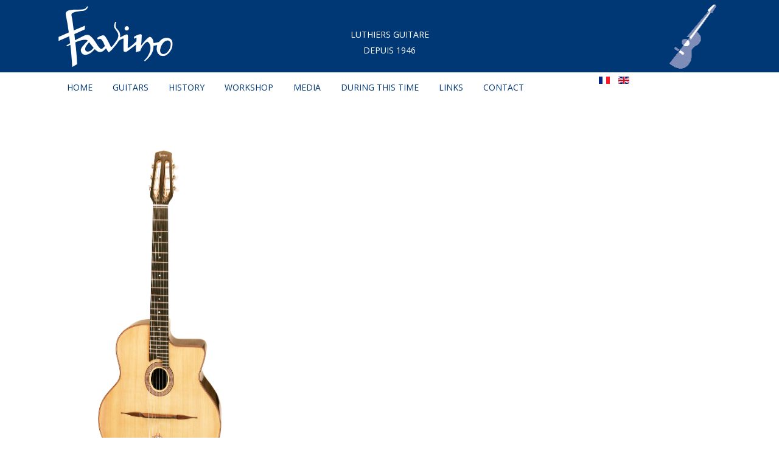

--- FILE ---
content_type: text/html; charset=utf-8
request_url: https://favino.com/en/guitars/jazz-s-en
body_size: 5604
content:
<!DOCTYPE html>
<html xmlns="http://www.w3.org/1999/xhtml" xml:lang="en-gb" lang="en-gb" dir="ltr">
<head>
<base href="https://favino.com/en/guitars/jazz-s-en" />
	<meta http-equiv="content-type" content="text/html; charset=utf-8" />
	<meta name="author" content="Antoine Payen" />
	<meta name="description" content="Favino luthier's workshop, custom-made guitars and original creations, here the Steel String Gypsy Jazz model." />
	<meta name="generator" content="Joomla! - Open Source Content Management" />
	<title>Jean-Pierre FAVINO - Jazz S</title>
	<link href="https://favino.com/fr/guitares/jazz-s" rel="alternate" hreflang="fr-FR" />
	<link href="https://favino.com/en/guitars/jazz-s-en" rel="alternate" hreflang="en-GB" />
	<link href="/templates/jpf-003a/favicon.ico" rel="shortcut icon" type="image/vnd.microsoft.icon" />
	<link href="/components/com_pagebuilderck/assets/pagebuilderck.css?ver=3.1.0" rel="stylesheet" type="text/css" />
	<link href="/components/com_pagebuilderck/assets/font-awesome.min.css" rel="stylesheet" type="text/css" />
	<link href="/media/plg_system_jcemediabox/css/jcemediabox.min.css?7c18c737af0919db884d585b5f82e461" rel="stylesheet" type="text/css" />
	<link href="/templates/jpf-003a/css/bootstrap.css" rel="stylesheet" type="text/css" />
	<link href="/templates/jpf-003a/css/template.css" rel="stylesheet" type="text/css" />
	<link href="/plugins/system/mediabox_ck/assets/mediaboxck.css?ver=2.6.0" rel="stylesheet" type="text/css" />
	<link href="/media/mod_languages/css/template.css?3d98984540cd91ed8d29f3f71abb5976" rel="stylesheet" type="text/css" />
	<style type="text/css">
.pbck-container { max-width: 1000px}@media only screen and (min-width:801px){
.ckhide5 { display: none !important; } 
.ckstack5 > .inner { display: block; }
.ckstack5 > .inner > .blockck { float: none !important; width: auto !important; display: block; margin-left: 0 !important;}
}@media only screen and (max-width:800px) and (min-width:641px){
.ckhide4 { display: none !important; } 
.ckstack4 > .inner { display: block; }
.ckstack4 > .inner > .blockck { float: none !important; width: auto !important; display: block; margin-left: 0 !important;}
}@media only screen and (max-width:640px) and (min-width:481px){
.ckhide3 { display: none !important; } 
.ckstack3 > .inner { display: block; }
.ckstack3 > .inner > .blockck { float: none !important; width: auto !important; display: block; margin-left: 0 !important;}
}@media only screen and (max-width:480px) and (min-width:321px){
.ckhide2 { display: none !important; } 
.ckstack2 > .inner { display: block; }
.ckstack2 > .inner > .blockck { float: none !important; width: auto !important; display: block; margin-left: 0 !important;}
}@media only screen and (max-width:320px){
.ckhide1 { display: none !important; } 
.ckstack1 > .inner { display: block; }
.ckstack1 > .inner > .blockck { float: none !important; width: auto !important; display: block; margin-left: 0 !important;}
}[data-gutter="2%"][data-nb="2"]:not(.ckadvancedlayout) [data-width="30"] {width:29%;}[data-gutter="2%"][data-nb="2"].ckadvancedlayout [data-width="30"] {width:30%;}[data-gutter="2%"][data-nb="2"]:not(.ckadvancedlayout) .blockck:not(:first-child) {margin-left:2%;}[data-gutter="2%"][data-nb="2"]:not(.ckadvancedlayout) [data-width="70"] {width:69%;}[data-gutter="2%"][data-nb="2"].ckadvancedlayout [data-width="70"] {width:70%;}[data-gutter="2%"][data-nb="2"]:not(.ckadvancedlayout) .blockck:not(:first-child) {margin-left:2%;}[data-gutter="2%"][data-nb="1"]:not(.ckadvancedlayout) [data-width="100"] {width:100%;}[data-gutter="2%"][data-nb="1"].ckadvancedlayout [data-width="100"] {width:100%;}[data-gutter="2%"][data-nb="1"]:not(.ckadvancedlayout) .blockck:not(:first-child) {margin-left:2%;}
			#mbCenter, #mbToolbar {
	background-color: #1a1a1a;
	-webkit-border-radius: 10px;
	-khtml-border-radius: 10px;
	-moz-border-radius: 10px;
	border-radius: 10px;
	-webkit-box-shadow: 0px 5px 20px rgba(0,0,0,0.50);
	-khtml-box-shadow: 0px 5px 20px rgba(0,0,0,0.50);
	-moz-box-shadow: 0px 5px 20px rgba(0,0,0,0.50);
	box-shadow: 0px 5px 20px rgba(0,0,0,0.50);
	/* For IE 8 */
	-ms-filter: "progid:DXImageTransform.Microsoft.Shadow(Strength=5, Direction=180, Color='#000000')";
	/* For IE 5.5 - 7 */
	filter: progid:DXImageTransform.Microsoft.Shadow(Strength=5, Direction=180, Color='#000000');
	}
	
	#mbOverlay {
		background-color: #000;
		
	}
	
	#mbCenter.mbLoading {
		background-color: #1a1a1a;
	}
	
	#mbBottom {
		color: #999;
	}
	
	#mbTitle, #mbPrevLink, #mbNextLink, #mbCloseLink, #mbPlayLink, #mbPauseLink, #mbZoomMinus, #mbZoomValue, #mbZoomPlus {
		color: #fff;
	}
		.pbck-container { max-width: 1000px}@media only screen and (min-width:801px){
.ckhide5 { display: none !important; } 
.ckstack5 > .inner { display: block; }
.ckstack5 > .inner > .blockck { float: none !important; width: auto !important; display: block; margin-left: 0 !important;}
}@media only screen and (max-width:800px) and (min-width:641px){
.ckhide4 { display: none !important; } 
.ckstack4 > .inner { display: block; }
.ckstack4 > .inner > .blockck { float: none !important; width: auto !important; display: block; margin-left: 0 !important;}
}@media only screen and (max-width:640px) and (min-width:481px){
.ckhide3 { display: none !important; } 
.ckstack3 > .inner { display: block; }
.ckstack3 > .inner > .blockck { float: none !important; width: auto !important; display: block; margin-left: 0 !important;}
}@media only screen and (max-width:480px) and (min-width:321px){
.ckhide2 { display: none !important; } 
.ckstack2 > .inner { display: block; }
.ckstack2 > .inner > .blockck { float: none !important; width: auto !important; display: block; margin-left: 0 !important;}
}@media only screen and (max-width:320px){
.ckhide1 { display: none !important; } 
.ckstack1 > .inner { display: block; }
.ckstack1 > .inner > .blockck { float: none !important; width: auto !important; display: block; margin-left: 0 !important;}
}
	</style>
	<script type="application/json" class="joomla-script-options new">{"csrf.token":"ca084eac77239dd8e2e222c66d962c27","system.paths":{"root":"","base":""},"joomla.jtext":{"MEDIABOXCK_SHARE":"Share","MEDIABOXCK_EMAIL":"Email"}}</script>
	<script src="/media/jui/js/jquery.min.js?3d98984540cd91ed8d29f3f71abb5976" type="text/javascript"></script>
	<script src="/media/jui/js/jquery-noconflict.js?3d98984540cd91ed8d29f3f71abb5976" type="text/javascript"></script>
	<script src="/media/jui/js/jquery-migrate.min.js?3d98984540cd91ed8d29f3f71abb5976" type="text/javascript"></script>
	<script src="/components/com_pagebuilderck/assets/jquery-uick.min.js?ver=3.1.0" type="text/javascript"></script>
	<script src="/components/com_pagebuilderck/assets/pagebuilderck.js?ver=3.1.0" type="text/javascript"></script>
	<script src="/components/com_pagebuilderck/assets/parallaxbackground.js?ver=3.1.0" type="text/javascript"></script>
	<script src="/media/plg_system_jcemediabox/js/jcemediabox.min.js?7c18c737af0919db884d585b5f82e461" type="text/javascript"></script>
	<script src="/templates/jpf-003a/js/jui/bootstrap.min.js?3d98984540cd91ed8d29f3f71abb5976" type="text/javascript"></script>
	<script src="/media/system/js/core.js?3d98984540cd91ed8d29f3f71abb5976" type="text/javascript"></script>
	<script src="/plugins/system/mediabox_ck/assets/mediaboxck.min.js?ver=2.7.1" type="text/javascript"></script>
	<script type="text/javascript">
(function(d){
					  var js, id = 'powr-js', ref = d.getElementsByTagName('script')[0];
					  if (d.getElementById(id)) {return;}
					  js = d.createElement('script'); js.id = id; js.async = true;
					  js.src = 'https://favino.com/plugins/content/powrshortcodes/powr_joomla.js';
					  js.setAttribute('powr-token','HdgJd6Q7En1523546166');
					  js.setAttribute('external-type','joomla');
					  ref.parentNode.insertBefore(js, ref);
					}(document));var PAGEBUILDERCK_DISABLE_ANIMATIONS = "0";jQuery(document).ready(function(){WfMediabox.init({"base":"\/","theme":"standard","width":"","height":"","lightbox":0,"shadowbox":0,"icons":1,"overlay":1,"overlay_opacity":0.8,"overlay_color":"#000000","transition_speed":500,"close":2,"scrolling":"fixed","labels":{"close":"Close","next":"Next","previous":"Previous","cancel":"Cancel","numbers":"{{numbers}}","numbers_count":"{{current}} of {{total}}","download":"Download"},"swipe":true});});
						Mediabox.scanPage = function() {
							var links = jQuery('a').filter(function(i) {
								if ( jQuery(this).attr('rel') 
										&& jQuery(this).data('mediaboxck_done') != '1') {
									var patt = new RegExp(/^lightbox/i);
									return patt.test(jQuery(this).attr('rel'));
								}
							});
							if (! links.length) return false;

							new Mediaboxck(links, {
								overlayOpacity : 	0.7,
								resizeOpening : 	1,
								resizeDuration : 	240,
								initialWidth : 		320,
								initialHeight : 	180,
								fullWidth : 		'0',
								defaultWidth : 		'640',
								defaultHeight : 	'360',
								showCaption : 		1,
								showCounter : 		1,
								loop : 				0,
								isMobileEnable: 	1,
								// mobileDetection: 	'resolution',
								isMobile: 			false,
								mobileResolution: 	'640',
								attribType :		'rel',
								showToolbar :		'0',
								diapoTime :			'3000',
								diapoAutoplay :		'0',
								toolbarSize :		'normal',
								medialoop :		false,
								showZoom :		0,
								share :		0,
								theme :		'default',
								counterText: '({x} of {y})',
							}, null, function(curlink, el) {
								var rel0 = curlink.rel.replace(/[[]|]/gi," ");
								var relsize = rel0.split(" ");
								return (curlink == el) || ((curlink.rel.length > 8) && el.rel.match(relsize[1]));
							});
						};
					jQuery(document).ready(function(){
						Mediabox.scanPage();
					});

	</script>
	<link href="https://favino.com/fr/guitares/jazz-s" rel="alternate" hreflang="x-default" />

<meta name="viewport" content="width=device-width, initial-scale=1">
<script type="text/javascript" src="https://favino.com/templates/jpf-003a/js/totop.js">
</script>
<script type="text/javascript" src="https://favino.com/templates/jpf-003a/js/Customjs.js">
</script>
<style type="text/css">
@media only screen and (min-width : 1025px) {
.wap_title_style, header .wap_title_style a, header .wap_title_style a:link, header .wap_title_style a:visited, header .wap_title_style a:hover {
font-size:28px;
color:;
}
.wap_slogan_style {
font-size:16px;
color:;
}
h1.wap_block_heading, h2.wap_block_heading, h3.wap_block_heading, h4.wap_block_heading, h5.wap_block_heading, h6.wap_block_heading, p.wap_block_heading {
font-size:14px;
color:#333333;
}
h1.wap_verticalmenu_heading, h2.wap_verticalmenu_heading, h3.wap_verticalmenu_heading, h4.wap_verticalmenu_heading, h5.wap_verticalmenu_heading, h6.wap_verticalmenu_heading, p.wap_verticalmenu_heading {
font-size:14px;
color:#333333;
}
#wap_copyright a {
font-size:px;
color:;
}
#wap_footer_designed_by_links{
font-size:px;
color:;
}
#wap_footer_designed_by_links a, #wap_footer_designed_by_links a:link, #wap_footer_designed_by_links a:visited, #wap_footer_designed_by_links a:hover {
font-size:px;
color:;
}
}
</style>
<link rel="stylesheet" href="/templates/system/css/system.css" type="text/css" />
<!--[if lte IE 8]>
<link rel="stylesheet"  href="/templates/jpf-003a/css/menuie.css" type="text/css"/>
<link rel="stylesheet"  href="/templates/jpf-003a/css/vmenuie.css" type="text/css"/>
<![endif]-->
<!--[if IE 7]>
<style type="text/css" media="screen">
#wap_vmenu_items  li.wap_vmenu_items_parent {display:inline;}
</style>
<![endif]-->
<!--[if lt IE 9]>
<script type="text/javascript" src="https://favino.com/templates/jpf-003a/js/html5shiv.js">
</script>
<script type="text/javascript" src="https://favino.com/templates/jpf-003a/js/respond.min.js">
</script>
<![endif]-->
</head>
<body>
<div class="totopshow">
<a href="#" class="back-to-top"><img alt="Back to Top" src="https://favino.com/templates/jpf-003a/images/gototop.png"/></a>
</div>
<div class="wap_banner_header">
</div>
<div style="height:0px;width:0px;overflow:hidden;-webkit-margin-top-collapse: separate;"></div>
<header id="wap_header">
<div id="wap_header_inner">
<div class="headerforeground01">
</div>
<div class="wap_headershape01">
<div class="html_content"><p style="text-align:Center;"><span style="color:rgba(255,255,255,1);">LUTHIERS GUITARE</span></p></div>
</div>
<div class="wap_headershape02">
<div class="html_content"><p style="text-align:Center;"><span style="color:rgba(255,255,255,1);">DEPUIS 1946</span></p></div>
</div>
<a class="logo" href=/index.php target="_self">
<img  src="https://favino.com/templates/jpf-003a/logo.png"  class="wap_header_logo" alt="logo" />
</a></div>
</header>
<div class="wap_banner_header">
</div>
<div class="wap_banner_menu">
</div>
<div style="height:0px;width:0px;overflow:hidden;-webkit-margin-top-collapse: separate;"></div>
<nav id="wap_menu" class="navbar-default navbar">
<div id="wap_menu_inner_in">
<div class="menuforeground">
</div>
<div id="navigationmenu">
<div class="navbar-header">
<button id="nav-expander" data-target=".nav-menu" data-toggle="collapse" class="navbar-toggle" type="button">
<span class="sr-only">
</span>
<span class="icon-bar">
</span>
<span class="icon-bar">
</span>
<span class="icon-bar">
</span>
</button>
</div>
<div class="menu-center collapse navbar-collapse nav-menu">
<ul class="wap_menu_items nav navbar-nav navbar-left ">
<li class="wap_menu_items_parent dropdown"><a  class="wap_menu_items_parent_link" href="/en/"  ><span class="menuchildicon"></span>HOME</a><hr class="horiz_separator" /></li><li class="wap_menu_items_parent dropdown"><a  class="wap_menu_items_parent_link_arrow dropdown-toggle" href="#" data-toggle="dropdown" ><span class="menuchildicon"></span>GUITARS</a><hr class="horiz_separator" /><ul role="menu" class="child dropdown-menu"><li ><a  href="/en/guitars/classical"  ><span class="menuchildicon"></span>Classical</a><hr class="separator" /></li><li ><a  href="/en/guitars/brassens-en"  ><span class="menuchildicon"></span>Brassens</a><hr class="separator" /></li><li ><a  href="/en/guitars/acoustic"  ><span class="menuchildicon"></span>Acoustic</a><hr class="separator" /></li><li ><a  href="/en/guitars/jazz-n-en"  ><span class="menuchildicon"></span>Jazz N</a><hr class="separator" /></li><li ><a  href="/en/guitars/jazz-s-en"  ><span class="menuchildicon"></span>Jazz S</a><hr class="separator" /></li><li ><a  href="/en/guitars/unique-models"  ><span class="menuchildicon"></span>Unique Models</a><hr class="separator" /></li></ul></li><li class="wap_menu_items_parent dropdown"><a  class="wap_menu_items_parent_link" href="/en/history"  ><span class="menuchildicon"></span>HISTORY</a><hr class="horiz_separator" /></li><li class="wap_menu_items_parent dropdown"><a  class="wap_menu_items_parent_link" href="/en/workshop"  ><span class="menuchildicon"></span>WORKSHOP</a><hr class="horiz_separator" /></li><li class="wap_menu_items_parent dropdown"><a  class="wap_menu_items_parent_link" href="/en/presse-2"  ><span class="menuchildicon"></span>MEDIA</a><hr class="horiz_separator" /></li><li class="wap_menu_items_parent dropdown"><a  class="wap_menu_items_parent_link" href="/en/during-this-time"  ><span class="menuchildicon"></span>DURING THIS TIME</a><hr class="horiz_separator" /></li><li class="wap_menu_items_parent dropdown"><a  class="wap_menu_items_parent_link" href="/en/links"  ><span class="menuchildicon"></span>LINKS</a><hr class="horiz_separator" /></li><li class="wap_menu_items_parent dropdown"><a  class="wap_menu_items_parent_link" href="/en/contact-en"  ><span class="menuchildicon"></span>CONTACT</a><hr class="horiz_separator" /></li></ul>
<div class="clearfix"></div>
 
</div>
</div>
<div class=menuposition1>
<div class="mod-languages">

	<ul class="lang-inline" dir="ltr">
						<li>
			<a href="/fr/guitares/jazz-s">
												<img src="/media/mod_languages/images/fr_fr.gif" alt="Français (France)" title="Français (France)" />										</a>
			</li>
											<li class="lang-active">
			<a href="https://favino.com/en/guitars/jazz-s-en">
												<img src="/media/mod_languages/images/en_gb.gif" alt="English (United Kingdom)" title="English (United Kingdom)" />										</a>
			</li>
				</ul>

</div>

</div>
</div>
</nav>
<div class="wap_banner_menu">
</div>
<div id="wap_page"  class="container">
<div id="wap_content_and_sidebar_container">
<div id="wap_content" class="zero_column" style="width:1100px">
<div id="wap_content_margin">
<div style="height:0px;width:0px;overflow:hidden;-webkit-margin-top-collapse: separate;"></div>
<div id="system-message-container">
	</div>

<article class="wap_post">
<div class="wap_post_content_inner">
<div class="wap_article">
<div class ="postedon">
 </div>
<div class="postcontent">
<div class="pagebuilderck"><div class="rowck ckstack3 ckstack2 ckstack1 uick-sortable ckfocus" id="row_ID1523003078620" data-gutter="2%" data-nb="2" style="position: relative;"><div class="inner animate clearfix"><div class="blockck" id="block_ID1523003078622" data-real-width="29%" data-width="30" style="position: relative;"><div class="inner animate resizable"><div class="innercontent uick-sortable"><div id="ID1523003345942" class="cktype" data-type="text" style="position: relative;">  			  			<div class="cktext inner"><p><a href="/images/guitares/jazz-s/jazzs-face-1300px.png" class="jcepopup noicon" title="Modèle Jazz S" data-mediabox="1" data-mediabox-group="jzs" data-mediabox-title="Modèle Jazz S"><img src="/images/guitares/jazz-s/jazzs-face-1300px.png" alt="Modèle Jazz S" style="display: block; margin-left: auto; margin-right: auto;" width="294" height="600"></a></p></div>  		</div></div></div></div><div class="blockck" id="block_ID1523003099628" data-real-width="69%" data-width="70" style="position: relative;"><div class="inner animate resizable"><div class="innercontent uick-sortable"><div id="ID1523003349056" class="cktype" data-type="text" style="position: relative;">  			  			<div class="cktext inner"><h2>Jazz S</h2>  <p>A gypsy sound, well appreciated by Django Reinhardt fans, the little mouth says "O", the big mouth says "A" quite logically; both models serve both improvisation and accompaniment according to the tastes and playing of the guitarist.</p>  <p>&nbsp;</p>  <p style="padding-left: 30px;">back and sides : indian rosewood, brazilian rosewood, curly maple or mahogany<br>top : solid spruce<br>neck : three part curly maple or mahogany, soundhole access trussrod<br>nut : bone<br>fingerboard : ebony, scale : 666mm<br>bridge and moustaches : indian rosewood with ebony edge<br>bindings : rosewood, maple, mahogany<br>tailpiece : customised steel or wooden<br>strings : "Argentine" Savarez 10-45 or 11-46</p>  <p>&nbsp;</p>  <p><a href="/images/guitares/jazz-s/dos-1300px.jpg" class="jcepopup noicon" title="Modèle Jazz S" data-mediabox="1" data-mediabox-group="jzs" data-mediabox-title="Modèle Jazz S"><img src="/images/guitares/jazz-s/dos-1300px.jpg" alt="Modèle Jazz S" style="margin: 5px;" width="135" height="180"></a><a href="/images/guitares/jazz-s/rosace-1300px.jpg" class="jcepopup noicon" title="Modèle Jazz S" data-mediabox="1" data-mediabox-group="jzs" data-mediabox-title="Modèle Jazz S"><img src="/images/guitares/jazz-s/rosace-1300px.jpg" alt="Modèle Jazz S" style="margin: 5px;" width="120" height="180"></a><a href="/images/guitares/jazz-s/tete-1300px.jpg" class="jcepopup noicon" title="Modèle Jazz S" data-mediabox="1" data-mediabox-group="jzs" data-mediabox-title="Modèle Jazz S"><img src="/images/guitares/jazz-s/tete-1300px.jpg" alt="tete 1300px" style="margin: 5px;" width="120" height="180"></a><a href="/images/guitares/jazz-s/talon-1300px.jpg" class="jcepopup noicon" title="Modèle Jazz S" data-mediabox="1" data-mediabox-group="jzs" data-mediabox-title="Modèle Jazz S"><img src="/images/guitares/jazz-s/talon-1300px.jpg" alt="Modèle Jazz S" style="margin: 5px;" width="210" height="180"></a></p></div>  		</div></div></div></div></div></div><div class="rowck ckstack3 ckstack2 ckstack1 uick-sortable" id="row_ID1531750151574" data-gutter="2%" data-nb="1" style="position: relative;"><div class="inner animate clearfix"><div class="blockck" id="block_ID1531750151577" data-real-width="100%" data-width="100" style="position: relative;"><div class="inner animate resizable"><div class="innercontent uick-sortable"><div id="ID1531750155327" class="cktype" data-type="text" style="position: relative;">  			  			<div class="cktext inner"><p>&nbsp;</p>  <p style="text-align: center;">&lt; <a href="/images/pdf/Catalogue-FAVINO-Luthier.pdf" target="_blank">download the PDF catalogue</a> &gt;</p></div>  		</div></div></div></div></div></div></div></div>
</div>
</div>
</article>

<div style="height:0px;width:0px;overflow:hidden;-webkit-margin-top-collapse: separate;"></div>
</div>
</div>
<div style="clear:both;">
</div>
</div>
<div class="footer-widget-area">
<div class="footer-widget-area_inner">
</div>
</div>
<div style="height:0px;width:0px;overflow:hidden;-webkit-margin-top-collapse: separate;"></div>
<footer id="wap_footer">
<div id="wap_footer_top_for_widgets">
<div class="wap_footer_top_for_widgets_inner">
<div class="footer-widget-area_fixed">
<div style="margin:0 auto;">
<div id="first" class="widget-area col-lg-4 col-md-4 col-sm-4 col-xs-12">
<div style="height:0px;width:0px;overflow:hidden;-webkit-margin-top-collapse: separate;"></div><div class="wap_block"><div style="height:0px;width:0px;overflow:hidden;-webkit-margin-top-collapse: separate;"></div><div class="wap_block_without_header"></div><div class="wap_block_content">

<div class="custom"  >
	<p>© 2025 J-P. Favino</p></div>
</div></div><div style="height:0px;width:0px;overflow:hidden;-webkit-margin-top-collapse: separate;"></div>
</div>
<div class="clearfix visible-xs"></div>
<div id="second" class="widget-area  col-lg-4 col-md-4 col-sm-4 col-xs-12">
&nbsp;
</div>
<div class="clearfix visible-xs"></div>
<div id="third" class="widget-area  col-lg-4 col-md-4 col-sm-4 col-xs-12">
<div style="height:0px;width:0px;overflow:hidden;-webkit-margin-top-collapse: separate;"></div><div class="wap_block"><div style="height:0px;width:0px;overflow:hidden;-webkit-margin-top-collapse: separate;"></div><div class="wap_block_without_header"></div><div class="wap_block_content">

<div class="custom"  >
	<p style="text-align: right;"><span style="font-size: 14pt;">Jean-Pierre Favino</span><br />Luthier Guitare</p>
<p style="text-align: right;"><a href="mailto:jeanpierrefavino@gmail.com" target="_blank">jeanpierrefavino@gmail.com</a></p></div>
</div></div><div style="height:0px;width:0px;overflow:hidden;-webkit-margin-top-collapse: separate;"></div>
</div>
<div class="clearfix visible-lg visible-md visible-sm visible-xs"></div>
</div>
</div>
</div>
</div>
<div class="wap_footer_bottom_footer">
<div class="wap_footer_bottom_footer_inner">
</div>
</div>
</footer>
<div style="height:0px;width:0px;overflow:hidden;-webkit-margin-top-collapse: separate;"></div>
<div class="footer-widget-area">
<div class="footer-widget-area_inner">
</div>
</div>
</div>
<script type="text/javascript">
WebFontConfig = {
google: { families: [ 'Open+Sans'] }
};
(function() {
var wf = document.createElement('script');
wf.src = ('https:' == document.location.protocol ? 'https' : 'http') + '://ajax.googleapis.com/ajax/libs/webfont/1.0.31/webfont.js';
wf.type = 'text/javascript';
wf.async = 'true';
var s = document.getElementsByTagName('script')[0];
s.parentNode.insertBefore(wf, s);
})();
</script>
</body>
</html>


--- FILE ---
content_type: text/css
request_url: https://favino.com/templates/jpf-003a/css/template.css
body_size: 12314
content:
ul.inline > li, ol.inline > li 
{
display: inline-block;
padding-left: 5px;
padding-right: 5px;
}
#wap_content ul.tags 
{
padding: 0px;text-indent: 0px;}
.label-info[href], .badge-info[href] 
{
border-radius: 3px;}
#wap_content .label.label-info,#wap_content .label.label-info:hover 
{
 color: #fff;  display: inline-block;font-size: 10.998px; font-weight: bold;line-height: 14px; padding: 2px 4px;text-shadow: 0 -1px 0 rgba(0, 0, 0, 0.25);vertical-align: baseline; white-space: nowrap;}
.icon-chevron-left:before,.icon-leftarrow:before,.icon-arrow-left:before
{
content: '\e008';
}
.icon-chevron-right:before,.icon-rightarrow:before,.icon-arrow-right:before 
{
content: '\e006';
}
img
{
vertical-align:bottom;
}
.wap_verticalmenu_header img,.wap_block img
{
vertical-align:middle;
}
*
{
margin:0;
padding:0;
}
#wap_page.container 
{
padding-left:0;
padding-right:0;
}
#wap_menu .navbar-collapse 
{
padding-left:0;
padding-right:0;
}
hr
{
margin:inherit !important;
}
#wap_content_and_sidebar_container 
{
width:auto !important;
margin:0 auto;
}
.wap_block  .wap_radio
{
float:left;
margin-right:4px;
}
fieldset
{
border:0px;
padding-bottom:5px;
}
.boxcolor,.form-text
{
width: 100%;
}
 .login_head h1
{
text-align:center;
}
.wap_comment_reply_edit 
{
float:right;
}
.wap_comment_reply_edit span 
{
padding-right:5px;
}
.wap_post .wap_post_content_inner
{
overflow:hidden;
}
.wap_comment form p input,.wap_ comment form p textarea 
{
overflow:hidden;
}
#wap_content .wap_comment p
{
margin-top:5px;
margin-bottom:0;
text-align:left;
margin-left:0;
margin-right:0;
line-height:20px;
background:none;
}
#wap_content .wap_comment .form-submit
{
}
 .wap_article dl 
{
margin:2px;
}
#wap_content .pagination
{
}
.back-to-top 
{
position:fixed;
bottom: 0;
right: 2em;
text-decoration: none;
padding: 0.5em;
display: none;
z-index:99;
}
.form-item label
{
text-align:left;
}
#user-login-form ul li
{
background:none!important;
text-align:left;
padding-left:0px!important;
margin-left:0px!important;
margin-top:5px!important;
}
/*----------- */
.menu-toggle 
{
display:none;
}
p
{
margin:0;
padding:0;
}
.btn:hover
{
clear:none;
margin:3px;
height:auto;
}
.postedon img
{
vertical-align: middle;
margin: 0 2px;
}
 #wap_sidebar_left table 
{
width:100%;
}
 #wap_sidebar_right table 
{
width:100%;
}
@media only screen
and (min-width : 150px)
and (max-width : 1024px) 
{
 footer, header#wap_header
{
max-width: 100%;
}
}
@media (min-width : 992px)

{
 .container 
{
max-width : 100%;
}
}
label
{
font-weight:normal;}
body
{
background-color:#FFFFFF;
background:rgba(255,255,255,1);
background-clip:padding-box;margin:0;
background-attachment:fixed;}
 #wap_page
{
min-width: 20px;
margin-top:0px;
margin-bottom:0px;
border-radius:1px 1px 1px 1px;
border:solid #000000;
border:solid rgba(0,0,0,1);
border-width:0px 0px 0px 0px;
box-shadow:none;
background-color:#FFFFFF;
background:rgba(255,255,255,1);
background-clip:padding-box;box-sizing:border-box;
}
 .navbar 
{
height:50px;
}
 .wap_footer_bottom_footer_inner
{
height:10px;
}
 .wap_footer_bottom_footer_inner, #wap_footer_top_for_widgets 
{
position:relative;
margin:0 auto;
}
 #wap_header_inner 
{
height:119px;
position:relative;
margin:0 auto;
}
 #navigationmenu 
{
width:1100px;
margin:0 auto;
}
 #wap_menu.navbar 
{
height:50px;
min-height:50px;
border-radius:0px 0px 0px 0px;
border:solid #E7E7E7;
border:solid rgba(231,231,231,1);
border-width:0px 0px 0px 0px;
box-shadow:none;
}
 #wap_menu_inner_in 
{
min-height: 50px;
height:auto;
 text-align: center;
position:relative;
margin:0 auto;
}
 input[type=checkbox] 
{
visibility: hidden;
}
 .wap_checkbox 
{
position: relative;
width:13px;
height:13px;
display:inline;
margin-top:5px;
margin-right:5px;
}
 .wap_checkbox label 
{
cursor: pointer;
position: absolute;
width: 15px;
height: 15px;
top: 0;
left: 0;
background-color:#FFFFFF;
background:linear-gradient(180deg,rgba(255,255,255,0)0%,rgba(0,0,0,0.14)50%,rgba(255,255,255,0)100%);
background-clip:padding-box;border-radius:0px 0px 0px 0px;
border:solid #808080;
border:solid rgba(128,128,128,1);
border-width:1px 1px 1px 1px;
box-shadow:none;
}
 .wap_checkbox label:after 
{
opacity: 0;
content: '';
position: absolute;
width: 15px;
height: 5px;
top: 0px;
left: 1px;
border: 2px solid rgba(0,0,0,1);
border-top: none;
border-right: none;
transform:rotate(-45deg);
-moz-transform:rotate(-45deg);
-webkit-transform:rotate(-45deg);
-o-transform:rotate(-45deg);
}
 .wap_checkbox input[type=checkbox]:checked + label:after 
{
opacity: 1;
}
.wap_checkbox label 
{
width: 13px;
padding-left: 0;
}
 input[type=radio] 
{
visibility: hidden;
}
 .wap_radio 
{
position: relative;
width:13px;
height:13px;
margin-right:5px;
}
 .wap_radio label 
{
cursor: pointer;
position: absolute;
width: 13px;
height: 13px;
top: 0;
left: 0;
border-radius:0px 0px 0px 0px;
border:solid #808080;
border:solid rgba(128,128,128,1);
border-width:1px 1px 1px 1px;
box-shadow:none;
border-radius:50%;
background-color:#808080;
background:rgba(128,128,128,1);
background-clip:padding-box;box-sizing:content-box;
}
 .wap_radio label:after 
{
background-color:#FFFFFF;
background:rgba(255,255,255,1);
background-clip:padding-box;opacity: 0;
content: '';
position: absolute;
width: 9px;
height: 9px;
top: 2px;
left: 2px;
border-radius:50%;
}
 .wap_radio input[type=radio]:checked + label:after 
{
opacity: 1;
}
 .wap_radio label 
{
width: 13px;
padding-left: 0;
}
 .radio input[type=radio], .radio-inline input[type=radio], .checkbox input[type=checkbox], .checkbox-inline input[type=checkbox]{float: none !important;
margin-left:0px !important;
position: static;
}
 .wap_headershape01
{
background-color:transparent;
background:rgba(255,255,255,0);
background-clip:padding-box;border-radius:0px 0px 0px 0px;
border:solid #000000;
border:solid rgba(0,0,0,1);
border-width:0px 0px 0px 0px;
box-shadow:none;
margin:auto;
left:0;
right:0;
top:46.5px;
width:162px;
min-height:26px;
position:absolute;
display:block;
transform:rotate(0deg);
-moz-transform:rotate(0deg);
-webkit-transform:rotate(0deg);
-o-transform:rotate(0deg);
box-sizing:border-box;
word-wrap:break-word;

}
 .wap_headershape01 , .wap_headershape01 p, .wap_headershape01 .tt_link
{
font-size:14px !important;
}
 .wap_headershape02
{
background-color:transparent;
background:rgba(255,255,255,0);
background-clip:padding-box;border-radius:0px 0px 0px 0px;
border:solid #000000;
border:solid rgba(0,0,0,1);
border-width:0px 0px 0px 0px;
box-shadow:none;
margin:auto;
left:0;
right:0;
top:72.5px;
width:194px;
min-height:26px;
position:absolute;
display:block;
transform:rotate(0deg);
-moz-transform:rotate(0deg);
-webkit-transform:rotate(0deg);
-o-transform:rotate(0deg);
box-sizing:border-box;
word-wrap:break-word;

}
 .wap_headershape02 , .wap_headershape02 p, .wap_headershape02 .tt_link
{
font-size:14px !important;
}
 .wap_title_position 
{
top:0px;
position:absolute;
left:0%;
right:auto;
display:block;
transform:rotate(0deg);
-moz-transform:rotate(0deg);
-webkit-transform:rotate(0deg);
-o-transform:rotate(0deg);
}
 .wap_title_position 
{
display:none;}
 header .wap_title_style, header .wap_title_style a, header .wap_title_style a:link, header .wap_title_style a:visited, header .wap_title_style a:hover
{
font-size:28px;
font-family:"Open Sans","Arial";font-weight:400;
font-style:normal;
color:#428BCA;
text-shadow:none;
text-align:left;
text-decoration:none;
text-transform:none;
margin:0;
line-height:normal;
padding:0;
background:none;
}
 .wap_slogan_position 
{
top:0px;
position:absolute;
left:0%;
right:auto;
position:absolute;
display:block;
overflow:hidden;
transform:rotate(0deg);
-moz-transform:rotate(0deg);
-webkit-transform:rotate(0deg);
-o-transform:rotate(0deg);
}
 .wap_slogan_position 
{
display:none;}
 .wap_slogan_style
{
font-size:16px;
font-family:"Open Sans","Arial";font-weight:400;
font-style:normal;
color:#777777;
text-shadow:none;
text-align:left;
text-decoration:none;
text-transform:none;
margin:0;
line-height:normal;
padding:0;
background:none;
}
 .headerforeground01
{
background: url(../images/headerforeground01.png)  ;
}
 .headerforeground01
{
background-size: 100% 100%;
background-repeat: no-repeat;
display:block;
top: 0px;
bottom:auto;
right : -997.271428571429px;
left:0;
margin:auto;
width: 102.728571428571px;
height: 119px;
position:absolute;
transform:rotate(0deg);
-moz-transform:rotate(0deg);
-webkit-transform:rotate(0deg);
-o-transform:rotate(0deg);
}
 .wap_header_logo 
{
background-repeat: no-repeat;
transform:rotate(0deg);
-moz-transform:rotate(0deg);
-webkit-transform:rotate(0deg);
-o-transform:rotate(0deg);
top: 1px;
bottom:auto;
left : -900px;
right:0;
margin:auto;
height:117px;
width:200px;
display:block;
position:absolute;
border:0 none;
}
.wap_menu_items .dropdown-menu 
{
padding:0px;
}
 .wap_menu_items.nav .open .sub-menu > li > a 
{
border-radius:0px 0px 0px 0px;
border:solid #959595;
border:solid rgba(149,149,149,1);
border-width:1px 1px 1px 1px;
box-shadow:none;
min-width:160px;
line-height:30px;
font-size:14px;
font-family:"Open Sans","Arial";font-weight:400;
font-style:italic;
color:#333333;
text-shadow:none;
text-align:left;
text-decoration:none;
text-transform:none;
margin-top:2px;
margin-left:0px;
margin-right:0px;
margin-bottom:0px;
padding-top:0px;
padding-left:20px;
padding-right:0px;
padding-bottom:0px;
}
 .navbar-nav 
{
padding:0;
 list-style:none;
position:relative;
margin:0;
z-index:499;
border:0px !important;
margin:0;
padding-top:10px !important;
padding-left:0 ;
text-align:left;
zoom:1;
}
 .navbar-default
{
background-color:#FFFFFF;
background:rgba(255,255,255,1);
background-clip:padding-box;border-radius:0px 0px 0px 0px;
border:solid #E7E7E7;
border:solid rgba(231,231,231,1);
border-width:0px 0px 0px 0px;
box-shadow:none;
margin-top:0px;
margin-left:0px;
margin-right:0px;
margin-bottom:0px;
padding-top:0px;
padding-left:0px;
padding-right:0px;
padding-bottom:0px;
box-sizing:content-box}
 ul.navbar-nav .dropdown-menu, ul.navbar-nav .sub-menu, ul.navbar-nav .collapse li a  
{
font-size:14px;
font-family:"Open Sans","Arial";font-weight:400;
font-style:italic;
color:#333333;
text-shadow:none;
text-align:left;
text-decoration:none;
text-transform:none;
font-family:"Open Sans","Arial";background-color:transparent;
background:rgba(255,255,255,0);
background-clip:padding-box;border-radius:0px 0px 0px 0px;
border:solid #C8CCCC;
border:solid rgba(200,204,204,1);
border-width:0px 0px 0px 0px;
box-shadow:none;
margin:0;
padding:0;
list-style:none;
}
 .navbar-nav .dropdown-menu > li > a 
{
min-width:160px;
line-height:30px;
margin-top:2px;
margin-left:0px;
margin-right:0px;
margin-bottom:0px;
padding-top:0px;
padding-left:20px;
padding-right:0px;
padding-bottom:0px;
}
.dropdown-menu 
{
min-width:160px;
}
.navbar-nav ul.dropdown-menu > li 
{
position: relative;
}
 .wap_menu_items.navbar-nav ul.dropdown-menu .sub-menu 
{
left: 100% ;
position: absolute;
top: 0px;
margin-top: -1px;
}
@media only screen
and (min-width : 1025px) 
{
.wap_menu_items .dropdown-menu li:hover > .dropdown-menu 
{
display: block;
}
 .navbar-nav .dropdown-menu > li:hover > a 
{
background-color:#EEEEEE;
background:rgba(238,238,238,1);
background-clip:padding-box;}
 .nav.wap_menu_items  li:hover ul.child
{
left:10px;
top:30px;
}
 .wap_menu_items.navbar-nav ul.dropdown-menu .sub-menu 
{
left: 100%;
position: absolute;
top: 0;
visibility: hidden;
margin-top: -1px;
}
ul.wap_menu_items.nav li.dropdown:hover > ul.dropdown-menu 
{
display:block;
}
 .wap_menu_items .dropdown-menu li:hover .sub-menu 
{
visibility: visible;
}
 .wap_menu_items  li:hover ul.child li a
{
display:block;
font-size:14px;
font-family:"Open Sans","Arial";font-weight:400;
font-style:italic;
color:#333333;
text-shadow:none;
text-align:left;
text-decoration:none;
text-transform:none;
min-width:160px;
border-radius:0px 0px 0px 0px;
border:solid #959595;
border:solid rgba(149,149,149,1);
border-width:1px 1px 1px 1px;
box-shadow:none;
line-height:30px;
margin-top:2px;
margin-left:0px;
margin-right:0px;
margin-bottom:0px;
padding-top:0px;
padding-left:20px;
padding-right:0px;
padding-bottom:0px;
background-color:#FFFFFF;
background:rgba(255,255,255,1);
background-clip:padding-box;}
 .wap_menu_items.nav  li:hover li:hover > a.subchild
{
background-color:#EEEEEE;
background:rgba(238,238,238,1);
background-clip:padding-box;border-radius:0px 0px 0px 0px;
border:solid #959595;
border:solid rgba(149,149,149,1);
border-width:1px 1px 1px 1px;
box-shadow:none;
color:rgba(51,51,51,1);
}
 .wap_menu_items.nav  li:hover ul.child li a:hover
{
 font-size:14px;
font-family:"Open Sans","Arial";font-weight:400;
font-style:italic;
color:#333333;
text-shadow:none;
text-align:left;
text-decoration:none;
text-transform:none;
background-color:#EEEEEE;
background:rgba(238,238,238,1);
background-clip:padding-box;border-radius:0px 0px 0px 0px;
border:solid #959595;
border:solid rgba(149,149,149,1);
border-width:1px 1px 1px 1px;
box-shadow:none;
}
  .wap_menu_items  li:hover ul.child li a.subchild:hover
{
font-size:14px;
font-family:"Open Sans","Arial";font-weight:400;
font-style:italic;
color:#333333;
text-shadow:none;
text-align:left;
text-decoration:none;
text-transform:none;
background-color:#EEEEEE;
background:rgba(238,238,238,1);
background-clip:padding-box;border-radius:0px 0px 0px 0px;
border:solid #959595;
border:solid rgba(149,149,149,1);
border-width:1px 1px 1px 1px;
box-shadow:none;
}
}
@media only screen
and (min-width : 1025px) 
{
 .wap_menu_items  li:hover ul.child
{
}
}
@media only screen
and (min-width : 768px)

{

}
 .nav-pills
{
padding:0;
 list-style:none;
text-align:left;
zoom:1;
}
 .nav.wap_menu_items  li a.wap_menu_items_parent_link, .nav.wap_menu_items  li span.separator 
{
display:block;
padding-left:10px;
padding-right:10px;
float:left;
background-color:transparent;
background:rgba(255,255,255,0);
background-clip:padding-box;line-height:30px;
font-size:14px;
font-family:"Open Sans","Arial";font-weight:400;
font-style:normal;
color:#003875;
text-shadow:none;
text-align:left;
text-decoration:none;
text-transform:none;
margin-top:0px;
margin-left:10px;
margin-right:3px;
margin-bottom:0px;
border-radius:0px 0px 0px 0px;
border:solid transparent;
border:solid rgba(255,255,255,0);
border-width:0px 0px 0px 0px;
box-shadow:none;
cursor:pointer;
height:30px;
box-sizing:border-box;
padding-top:0px;
padding-bottom:0px;
}
 .nav.wap_menu_items  li a.wap_menu_items_parent_link_arrow, .nav.wap_menu_items  li span.separator.wap_menu_items_parent_link_arrow 
{
display:block;
padding-left:10px;
padding-right:10px;
line-height:30px;
font-size:14px;
font-family:"Open Sans","Arial";font-weight:400;
font-style:normal;
color:#003875;
text-shadow:none;
text-align:left;
text-decoration:none;
text-transform:none;
background-color:transparent;
background:rgba(255,255,255,0);
background-clip:padding-box;border-radius:0px 0px 0px 0px;
border:solid transparent;
border:solid rgba(255,255,255,0);
border-width:0px 0px 0px 0px;
box-shadow:none;
margin-top:0px;
margin-left:10px;
margin-right:3px;
margin-bottom:0px;
box-sizing:border-box;
cursor:pointer;
height:30px;
float:left;
padding-top:0px;
padding-bottom:0px;
}
 .wap_menu_items  li:hover a.wap_menu_items_parent_link, .nav.wap_menu_items  li:hover span.separator
{
font-size:14px;
font-family:"Open Sans","Arial";font-weight:400;
font-style:normal;
color:#003875;
text-shadow:none;
text-align:left;
text-decoration:none;
text-transform:none;
background-color:#F3F3F3;
background:rgba(243,243,243,1);
background-clip:padding-box;border-radius:0px 0px 0px 0px;
border:solid #E1E1E1;
border:solid rgba(225,225,225,1);
border-width:0px 0px 0px 0px;
box-shadow:none;
}
 .nav.wap_menu_items  li:hover a.wap_menu_items_parent_link_arrow, .nav.wap_menu_items  li:hover span.separator.wap_menu_items_parent_link_arrow 
{
font-size:14px;
font-family:"Open Sans","Arial";font-weight:400;
font-style:normal;
color:#003875;
text-shadow:none;
text-align:left;
text-decoration:none;
text-transform:none;
background-color:#F3F3F3;
background:rgba(243,243,243,1);
background-clip:padding-box;border-radius:0px 0px 0px 0px;
border:solid #E1E1E1;
border:solid rgba(225,225,225,1);
border-width:0px 0px 0px 0px;
box-shadow:none;
}
 .wap_menu_items  li ul.child li a
{
}
 .navbar-default .nav.wap_menu_items  li ul.child li a
{
display:block;
font-size:14px;
font-family:"Open Sans","Arial";font-weight:400;
font-style:italic;
color:#333333;
text-shadow:none;
text-align:left;
text-decoration:none;
text-transform:none;
min-width:160px;
border-radius:0px 0px 0px 0px;
border:solid #959595;
border:solid rgba(149,149,149,1);
border-width:1px 1px 1px 1px;
box-shadow:none;
line-height:30px;
background-color:#FFFFFF;
background:rgba(255,255,255,1);
background-clip:padding-box;}
 .wap_menu_items.nav   li ul.child li a.subchild
{
text-align:left;
line-height:30px;
font-size:14px;
font-family:"Open Sans","Arial";font-weight:400;
font-style:italic;
color:#333333;
text-shadow:none;
text-align:left;
text-decoration:none;
text-transform:none;
background-color:#FFFFFF;
background:rgba(255,255,255,1);
background-clip:padding-box;border-radius:0px 0px 0px 0px;
border:solid #959595;
border:solid rgba(149,149,149,1);
border-width:1px 1px 1px 1px;
box-shadow:none;
}
 .nav.wap_menu_items  li a.wap_menu_items_parent_link_active_arrow
{
padding-left:10px;
padding-right:10px;
box-sizing:border-box;
font-size:14px;
font-family:"Open Sans","Arial";font-weight:400;
font-style:normal;
color:#003875;
text-shadow:none;
text-align:left;
text-decoration:none;
text-transform:none;
cursor: pointer;
display: block;
line-height:30px;
background-color:#F3F3F3;
background:rgba(243,243,243,1);
background-clip:padding-box;border-radius:0px 0px 0px 0px;
border:solid #838383;
border:solid rgba(131,131,131,1);
border-width:0px 0px 0px 0px;
box-shadow:none;
margin-top:0px;
margin-left:10px;
margin-right:3px;
margin-bottom:0px;
height:30px;
float:left;
padding-top:0px;
padding-bottom:0px;
}
 .nav.wap_menu_items  li a.wap_menu_items_parent_link_active
{
display:block;
cursor: pointer;
font-size:14px;
font-family:"Open Sans","Arial";font-weight:400;
font-style:normal;
color:#003875;
text-shadow:none;
text-align:left;
text-decoration:none;
text-transform:none;
box-sizing:border-box;
height:30px;
line-height:30px;
padding-left:10px;
padding-right:10px;
background-color:#F3F3F3;
background:rgba(243,243,243,1);
background-clip:padding-box;border-radius:0px 0px 0px 0px;
border:solid #838383;
border:solid rgba(131,131,131,1);
border-width:0px 0px 0px 0px;
box-shadow:none;
margin-top:0px;
margin-left:10px;
margin-right:3px;
margin-bottom:0px;
float:left;
padding-top:0px;
padding-bottom:0px;
}
 .nav.wap_menu_items  li.active:hover a.wap_menu_items_parent_link_active
{
font-size:14px;
font-family:"Open Sans","Arial";font-weight:400;
font-style:normal;
color:#003875;
text-shadow:none;
text-align:left;
text-decoration:none;
text-transform:none;
background-color:#F3F3F3;
background:rgba(243,243,243,1);
background-clip:padding-box;border-radius:0px 0px 0px 0px;
border:solid #E1E1E1;
border:solid rgba(225,225,225,1);
border-width:0px 0px 0px 0px;
box-shadow:none;
}
 .nav.wap_menu_items  li.active:hover a.wap_menu_items_parent_link_active_arrow
{
font-size:14px;
font-family:"Open Sans","Arial";font-weight:400;
font-style:normal;
color:#003875;
text-shadow:none;
text-align:left;
text-decoration:none;
text-transform:none;
background-color:#F3F3F3;
background:rgba(243,243,243,1);
background-clip:padding-box;border-radius:0px 0px 0px 0px;
border:solid #E1E1E1;
border:solid rgba(225,225,225,1);
border-width:0px 0px 0px 0px;
box-shadow:none;
}
 .wap_menu_items ul 
{
}
 .wap_menu_items li:hover ul ul,
.wap_menu_items li:hover  li:hover ul ul

{
top:-9999px;
background-color:transparent;
background:rgba(255,255,255,0);
background-clip:padding-box;}
 .nav.wap_menu_items  li:hover  li:hover   li:hover a.subchild

{
}
 .nav.wap_menu_items  li:hover    li:hover  li a.subchild

{
}
 .nav.wap_menu_items  li  ul.child li .separator
{
border-width:0px 0px 0px 0px;
border-style:solid;
border-color:transparent;
height:auto;
margin:0 0px 0 0px;
display:none;
}
 .nav.wap_menu_items li:last-child .horiz_separator 
{
display:none;
}
 .nav.wap_menu_items  li:hover ul.child ul li:last-child .separator, .nav.wap_menu_items  li:hover  li:hover ul li:last-child .separator, .nav.wap_menu_items  li:hover li:hover li:hover ul li:last-child .separator, .nav.wap_menu_items  li:hover  ul.child li:last-child .separator
{
display:none;
}
 .nav.wap_menu_items  li ul.child ul li .separator, .nav.wap_menu_items  li  li:hover ul li .separator, .nav.wap_menu_items  li li:hover li:hover ul li .separator
{
border-width:0px 0px 0px 0px;
border-style:solid;
border-color:transparent;
height:auto;
margin:0 0px 0 0px;
display:none;
}
 .wap_menu_items .horiz_separator
{
float:right;
border-width:0px 0px 0px 0px;
border-style:solid;
border-color:transparent;
height:30px;
margin:0;
display:none;
}
 .menuposition1
{
background-color:transparent;
background:rgba(255,255,255,0);
background-clip:padding-box;border-radius:0px 0px 0px 0px;
border:solid #000000;
border:solid rgba(0,0,0,1);
border-width:0px 0px 0px 0px;
box-shadow:none;
top: 0px;
left:74.1%;
width: 122px;
height: 50px;
position:absolute;
}
 header#wap_header 
{
background-color:#003875;
background:rgba(0,56,117,1);
background-clip:padding-box;border-radius:0px 0px 0px 0px;
border:solid #E7E7E7;
border:solid rgba(231,231,231,1);
border-width:0px 0px 0px 0px;
box-shadow:none;
margin-top:0px;
margin-left:0px;
margin-right:0px;
margin-bottom:0px;
height:119px;
width: auto;
box-sizing:content-box;

}
 header#wap_header 
{
display:block;}
 nav#wap_menu 
{
width:auto;

}
 #wap_sidebar_left 
{
float: right;
clear: none;
width: 200px;
}
@media (min-width : 992px)

{
 #wap_sidebar_left 
{
width: 18.18%;
}
}
 #wap_sidebar_left_margin 
{
background-color:#FFFFFF;
background:rgba(255,255,255,1);
background-clip:padding-box;border-radius:0px 0px 0px 0px;
border:solid #DDDDDC;
border:solid rgba(221,221,220,1);
border-width:0px 0px 0px 0px;
box-shadow:none;
padding-top:0px;
padding-left:0px;
padding-right:0px;
padding-bottom:0px;
margin-top:0px;
margin-left:0px;
margin-right:0px;
margin-bottom:0px;
box-sizing:border-box;
position:relative;
z-index:2;
}
 .wap_block a:hover:not(.btn), .wap_block a:hover:not(.btn)
{
font-size:12px;
font-family:"Open Sans","Arial";font-weight:400;
font-style:normal;
color:#336799;
text-shadow:none;
text-align:left;
text-decoration:Underline;
}
 .wap_block a:visited:not(.btn), .wap_block a:visited:not(.btn)
{
font-size:12px;
font-family:"Open Sans","Arial";font-weight:400;
font-style:normal;
color:#336799;
text-shadow:none;
text-align:left;
text-decoration:none;
}
 .wap_block a:not(.btn), .wap_block a:not(.btn)
{
font-size:12px;
font-family:"Open Sans","Arial";font-weight:400;
font-style:normal;
color:#336799;
text-shadow:none;
text-align:left;
text-decoration:none;
}
 .wap_block_content ul
{
list-style:none;
}
 .wap_block ul li, .wap_block li, .wap_block li
{
line-height:12px;
}
 #wap_sidebar_right 
{
float: right;
clear: none;
width: 200px;
}
@media (min-width : 992px)

{
 #wap_sidebar_right 
{
width: 18.18%;
}
}
 #wap_sidebar_right_margin 
{
background-color:#FFFFFF;
background:rgba(255,255,255,1);
background-clip:padding-box;margin-top:0px;
margin-left:0px;
margin-right:0px;
margin-bottom:0px;
border-radius:0px 0px 0px 0px;
border:solid #DDDDDC;
border:solid rgba(221,221,220,1);
border-width:0px 0px 0px 0px;
box-shadow:none;
padding-top:0px;
padding-left:0px;
padding-right:0px;
padding-bottom:0px;
box-sizing:border-box;
position:relative;
z-index:2;
}
 .wap_verticalmenu 
{
margin-top:3px;
margin-left:6px;
margin-right:6px;
margin-bottom:3px;
padding-top:5px;
padding-left:5px;
padding-right:5px;
padding-bottom:5px;
border-radius:0px 0px 0px 0px;
border:solid #000000;
border:solid rgba(0,0,0,1);
border-width:0px 0px 0px 0px;
box-shadow:none;
background-color:#FFFFFF;
background:rgba(255,255,255,1);
background-clip:padding-box;text-align:center;
}
 .wap_verticalmenu_header  
{
border-radius:0px 0px 0px 0px;
border:solid #D3D3D3;
border:solid rgba(211,211,211,1);
border-width:0px 0px 1px 0px;
box-shadow:none;
background-color:#FFFFFF;
background:rgba(255,255,255,1);
background-clip:padding-box;margin-top:4px;
margin-left:4px;
margin-right:4px;
margin-bottom:4px;
padding-top:0px;
padding-left:0px;
padding-right:0px;
padding-bottom:0px;
min-height:30px; 
box-sizing: content-box; 
}
 #wap_page .wap_verticalmenu_content 
{
display:inline-block;
width:90%;
}
@media only screen
and (min-width : 1025px) 
{
 .wap_vmenu_items.nav  li:hover li:hover > a.subchild
{
background-color:#FFFFFF;
background:rgba(255,255,255,1);
background-clip:padding-box;border-radius:0px 0px 0px 0px;
border:solid transparent;
border:solid rgba(0,0,0,0);
border-width:1px 1px 1px 1px;
box-shadow:none;
color:rgba(51,51,51,1);
}
 .wap_vmenu_items.nav  li:hover ul.child li a:hover
{
 background-color:#FFFFFF;
background:rgba(255,255,255,1);
background-clip:padding-box;border-radius:0px 0px 0px 0px;
border:solid transparent;
border:solid rgba(0,0,0,0);
border-width:1px 1px 1px 1px;
box-shadow:none;
font-size:14px;
font-family:"Open Sans","Arial";font-weight:400;
font-style:normal;
color:#333333;
text-shadow:none;
text-align:left;
text-decoration:none;
text-transform:none;
}
  .wap_vmenu_items  li:hover ul.child li a.subchild:hover
{
font-size:14px;
font-family:"Open Sans","Arial";font-weight:400;
font-style:normal;
color:#333333;
text-shadow:none;
text-align:left;
text-decoration:none;
text-transform:none;
background-color:#FFFFFF;
background:rgba(255,255,255,1);
background-clip:padding-box;border-radius:0px 0px 0px 0px;
border:solid transparent;
border:solid rgba(0,0,0,0);
border-width:1px 1px 1px 1px;
box-shadow:none;
}
}
@media only screen
and (min-width : 1025px) 
{
 .sub-menu 
{
position:absolute;
visibility:hidden;
}
 .wap_vmenu_items.nav li.dropdown:hover ul 
{
display:inline-block;
}
 .wap_vmenu_items  li:hover ul.child
{
height:auto;
width:100%;
border-radius:0px 0px 0px 0px;
border:solid #C8CCCC;
border:solid rgba(200,204,204,1);
border-width:1px 1px 1px 1px;
box-shadow:none;
}
}
@media only screen
and (min-width : 768px)

{
 ul.wap_vmenu_items.nav li.dropdown ul.dropdown-menu 
{
top:40px;
margin-top:-40px;
left:100%;
list-style:none;
}
 ul.wap_vmenu_items.nav ul li.dropdown-submenu.open > ul 
{
display: block;
visibility: visible;
list-style:none;
}

}
.dropdown-backdrop
{
position:relative;
}
 ul.wap_vmenu_items.nav-pills .dropdown-menu, ul.navbar-nav .collapse li a  
{
font-size:14px;
font-family:"Open Sans","Arial";font-weight:400;
font-style:normal;
color:#333333;
text-shadow:none;
text-align:left;
text-decoration:none;
text-transform:none;
font-family:"Open Sans","Arial";background-color:#FFFFFF;
background:rgba(255,255,255,1);
background-clip:padding-box;border-radius:0px 0px 0px 0px;
border:solid #C8CCCC;
border:solid rgba(200,204,204,1);
border-width:1px 1px 1px 1px;
box-shadow:none;
list-style:none;
}
 .wap_vmenu_items.nav .dropdown-menu > li > a 
{
min-width:160px;
}
 ul.wap_vmenu_items.nav-pills .dropdown-menu > li:hover > a 
{
background-color:#FFFFFF;
background:rgba(255,255,255,1);
background-clip:padding-box;}
 ul.wap_vmenu_items.nav  .sub-menu > li > a 
{
border-radius:0px 0px 0px 0px;
border:solid transparent;
border:solid rgba(0,0,0,0);
border-width:0px 0px 0px 0px;
box-shadow:none;
min-width:160px;
line-height:20px;
margin-top:5px;
margin-left:5px;
margin-right:5px;
margin-bottom:5px;
padding-top:0px;
padding-left:0px;
padding-right:0px;
padding-bottom:0px;
}
 .nav-stacked > li + li 
{
margin-top:0;
}
.wap_vmenu_items .dropdown-menu 
{
padding:0px;
}
 .container 
{
overflow:visible!important;
}
 .wap_vmenu_items.nav ul.collapse > li 
{
position: relative;
}
 .nav-pills li 
{
font-size:14px;
font-family:"Open Sans","Arial";font-weight:400;
font-style:normal;
color:#003875;
text-shadow:none;
text-align:left;
text-decoration:none;
text-transform:none;
font-family:"Open Sans","Arial";}
 .nav-pills li:hover 
{
font-size:14px;
font-family:"Open Sans","Arial";font-weight:400;
font-style:normal;
color:#003875;
text-shadow:none;
text-align:left;
text-decoration:none;
text-transform:none;
font-family:"Open Sans","Arial";}
 .wap_vmenu_items .dropdown-menu > li > a 
{
width:160px;
}
 .wap_vmenu_items .dropdown-menu > li:hover > a 
{
background-color:#FFFFFF;
background:rgba(255,255,255,1);
background-clip:padding-box;}
 ul.wap_vmenu_items.nav li.dropdown:hover ul.dropdown-menu li.unstyled 
{
min-height: 1px;
list-style: none;
}
 ul.wap_vmenu_items.nav li.dropdown:hover ul.dropdown-menu li.unstyled ul 
{
list-style: none;
}
 .wap_vmenu_items .collapse > li > a 
{
border-radius:0px 0px 0px 0px;
border:solid transparent;
border:solid rgba(0,0,0,0);
border-width:0px 0px 0px 0px;
box-shadow:none;
background-color:#FFFFFF;
background:rgba(255,255,255,1);
background-clip:padding-box;}
 .wap_vmenu_items .collapse > li:hover > a 
{
border-radius:0px 0px 0px 0px;
border:solid transparent;
border:solid rgba(0,0,0,0);
border-width:1px 1px 1px 1px;
box-shadow:none;
background-color:#FFFFFF;
background:rgba(255,255,255,1);
background-clip:padding-box;}
 #wap_page wap_.nav 
{
display:inline;
}
 .wap_vmenu_items ul#dropdown-menu li
{
display:block;
}
 ul.wap_vmenu_items.nav li.dropdown:hover ul.collapse li 
{
list-style:none;
}
 #wap_sidebar_left .dropdown-menu > li 
{
display: inline-block;
font-weight: normal;
position: relative;
vertical-align: top;
}
 .wap_vmenu_items #dropdown-menu li:hover .sub-menu 
{
}
 .nav-pills
{
padding:0;
 list-style:none;
text-align:left;
background:none;
z-index:500;
*display:inline;
zoom:1;
}
 .nav.wap_vmenu_items  li a.wap_vmenu_items_parent_link, .nav.wap_vmenu_items  li span.separator 
{
display:block;
text-align:left;
padding-left:4px;
padding-right:4px;
background-color:#FFFFFF;
background:rgba(255,255,255,1);
background-clip:padding-box;line-height:40px;
border-radius:0px 0px 0px 0px;
border:solid #000000;
border:solid rgba(0,0,0,1);
border-width:0px 0px 0px 0px;
box-shadow:none;
font-size:14px;
font-family:"Open Sans","Arial";font-weight:400;
font-style:normal;
color:#333333;
text-shadow:none;
text-align:left;
text-decoration:none;
margin-top:0px;
margin-left:0px;
margin-right:0px;
margin-bottom:0px;
cursor:pointer;
padding-top:0px;
padding-bottom:0px;
}
 .nav.wap_vmenu_items  li a.wap_vmenu_items_parent_link_arrow, .nav.wap_vmenu_items  li span.separator.wap_vmenu_items_parent_link_arrow 
{
display:block;
text-align:left;
padding-left:4px;
padding-right:14px;
line-height:40px;
font-size:14px;
font-family:"Open Sans","Arial";font-weight:400;
font-style:normal;
color:#333333;
text-shadow:none;
text-align:left;
text-decoration:none;
background-color:#FFFFFF;
background:rgba(255,255,255,1);
background-clip:padding-box;border-radius:0px 0px 0px 0px;
border:solid #000000;
border:solid rgba(0,0,0,1);
border-width:0px 0px 0px 0px;
box-shadow:none;
margin-top:0px;
margin-left:0px;
margin-right:0px;
margin-bottom:0px;
cursor:pointer;
padding-top:0px;
padding-bottom:0px;
}
 .wap_vmenu_items  li:hover a.wap_vmenu_items_parent_link, .nav.wap_vmenu_items  li:hover span.separator
{
font-size:14px;
font-family:"Open Sans","Arial";font-weight:400;
font-style:normal;
color:#333333;
text-shadow:none;
text-align:left;
text-decoration:none;
text-transform:none;
background-color:#FFFFFF;
background:rgba(255,255,255,1);
background-clip:padding-box;border-radius:0px 0px 0px 0px;
border:solid #000000;
border:solid rgba(0,0,0,1);
border-width:0px 0px 0px 0px;
box-shadow:none;
line-height:40px;
}
 .nav.wap_vmenu_items  li:hover a.wap_vmenu_items_parent_link_arrow, .nav.wap_vmenu_items  li:hover span.separator.wap_vmenu_items_parent_link_arrow 
{
font-size:14px;
font-family:"Open Sans","Arial";font-weight:400;
font-style:normal;
color:#333333;
text-shadow:none;
text-align:left;
text-decoration:none;
text-transform:none;
background-color:#FFFFFF;
background:rgba(255,255,255,1);
background-clip:padding-box;border-radius:0px 0px 0px 0px;
border:solid #000000;
border:solid rgba(0,0,0,1);
border-width:0px 0px 0px 0px;
box-shadow:none;
line-height:40px;
}
 .wap_vmenu_items  li ul.child li a
{
font-size:14px;
font-family:"Open Sans","Arial";font-weight:400;
font-style:normal;
color:#333333;
text-shadow:none;
text-align:left;
text-decoration:none;
text-transform:none;
border-radius:0px 0px 0px 0px;
border:solid transparent;
border:solid rgba(0,0,0,0);
border-width:0px 0px 0px 0px;
box-shadow:none;
display:block;
line-height:20px;
text-indent:5px;
margin-top:5px;
margin-left:5px;
margin-right:5px;
margin-bottom:5px;
background-color:#FFFFFF;
background:rgba(255,255,255,1);
background-clip:padding-box;padding-top:0px;
padding-left:0px;
padding-right:0px;
padding-bottom:0px;
}
 .navbar-default .nav.wap_vmenu_items  li ul.child li a
{
}
 .wap_vmenu_items.nav   li ul.child li a.subchild
{
text-align:left;
line-height:20px;
font-size:14px;
font-family:"Open Sans","Arial";font-weight:400;
font-style:normal;
color:#333333;
text-shadow:none;
text-align:left;
text-decoration:none;
text-transform:none;
background-color:#FFFFFF;
background:rgba(255,255,255,1);
background-clip:padding-box;display:block;
border-radius:0px 0px 0px 0px;
border:solid transparent;
border:solid rgba(0,0,0,0);
border-width:0px 0px 0px 0px;
box-shadow:none;
margin-top:5px;
margin-left:5px;
margin-right:5px;
margin-bottom:5px;
padding-top:0px;
padding-left:0px;
padding-right:0px;
padding-bottom:0px;
}
 .nav.wap_vmenu_items ul.child
{
 }
 .nav.wap_vmenu_items  li a.wap_vmenu_items_parent_link_active_arrow
{
text-align:left;
padding-left:4px;
padding-right:14px;
font-size:14px;
font-family:"Open Sans","Arial";font-weight:400;
font-style:normal;
color:#333333;
text-shadow:none;
text-align:left;
text-decoration:none;
text-transform:none;
cursor: pointer;
display: block;
line-height:40px;
background-color:#E7E7E7;
background:rgba(231,231,231,1);
background-clip:padding-box;border-radius:0px 0px 0px 0px;
border:solid #000000;
border:solid rgba(0,0,0,1);
border-width:0px 0px 0px 0px;
box-shadow:none;
margin-top:0px;
margin-left:0px;
margin-right:0px;
margin-bottom:0px;
padding-top:0px;
padding-bottom:0px;
}
 .nav.wap_vmenu_items  li a.wap_vmenu_items_parent_link_active
{
display:block;
cursor: pointer;
text-align:left;
padding-left:4px;
padding-right:4px;
font-size:14px;
font-family:"Open Sans","Arial";font-weight:400;
font-style:normal;
color:#333333;
text-shadow:none;
text-align:left;
text-decoration:none;
text-transform:none;
line-height:40px;
background-color:#E7E7E7;
background:rgba(231,231,231,1);
background-clip:padding-box;border-radius:0px 0px 0px 0px;
border:solid #000000;
border:solid rgba(0,0,0,1);
border-width:0px 0px 0px 0px;
box-shadow:none;
margin-top:0px;
margin-left:0px;
margin-right:0px;
margin-bottom:0px;
padding-top:0px;
padding-bottom:0px;
}
 .nav.wap_vmenu_items  li.active:hover a.wap_vmenu_items_parent_link_active
{
font-size:14px;
font-family:"Open Sans","Arial";font-weight:400;
font-style:normal;
color:#333333;
text-shadow:none;
text-align:left;
text-decoration:none;
text-transform:none;
background-color:#FFFFFF;
background:rgba(255,255,255,1);
background-clip:padding-box;border-radius:0px 0px 0px 0px;
border:solid #000000;
border:solid rgba(0,0,0,1);
border-width:0px 0px 0px 0px;
box-shadow:none;
}
 .nav.wap_vmenu_items  li.active:hover a.wap_vmenu_items_parent_link_active_arrow
{
font-size:14px;
font-family:"Open Sans","Arial";font-weight:400;
font-style:normal;
color:#333333;
text-shadow:none;
text-align:left;
text-decoration:none;
text-transform:none;
background-color:#FFFFFF;
background:rgba(255,255,255,1);
background-clip:padding-box;border-radius:0px 0px 0px 0px;
border:solid #000000;
border:solid rgba(0,0,0,1);
border-width:0px 0px 0px 0px;
box-shadow:none;
}
 .wap_vmenu_items ul 
{
width:100%;
background-color:#FFFFFF;
background:rgba(255,255,255,1);
background-clip:padding-box;border-radius:0px 0px 0px 0px;
border:solid #C8CCCC;
border:solid rgba(200,204,204,1);
border-width:1px 1px 1px 1px;
box-shadow:none;
}
 .wap_vmenu_items li:hover ul ul,
.wap_vmenu_items li:hover  li:hover ul ul

{
background-color:#FFFFFF;
background:rgba(255,255,255,1);
background-clip:padding-box;}
 .nav.wap_vmenu_items  li:hover  li:hover   li:hover a.subchild

{
}
 .nav.wap_vmenu_items  li:hover    li:hover  li a.subchild

{
}
 .nav.wap_vmenu_items  li  ul.child li .separator
{
border-width:0px 0px 0px 0px;
border-style:solid;
border-color:transparent;
height:auto;
margin:0 5px 0 5px;
display:none;
}
 .nav.wap_vmenu_items li:last-child .horiz_separator 
{
display:none;
}
 .nav.wap_vmenu_items  li:hover ul.child ul li:last-child .separator, .nav.wap_vmenu_items  li:hover  li:hover ul li:last-child .separator, .nav.wap_vmenu_items  li:hover li:hover li:hover ul li:last-child .separator, .nav.wap_vmenu_items  li:hover  ul.child li:last-child .separator
{
display:none;
}
 .nav.wap_vmenu_items  li ul.child ul li .separator, .nav.wap_vmenu_items  li  li:hover ul li .separator, .nav.wap_vmenu_items  li li:hover li:hover ul li .separator
{
border-width:0px 0px 0px 0px;
border-style:solid;
border-color:transparent;
height:auto;
margin:0 5px 0 5px;
display:none;
}
 .wap_vmenu_items .horiz_separator
{
border-width:0px 0px 0px 0px;
border-style:solid;
border-color:transparent;
height:auto;
margin:0;
display:none;
}
 footer 
{
position: relative;
background-color:#FFFFFF;
background:rgba(255,255,255,1);
background-clip:padding-box;border-radius:0px 0px 0px 0px;
border:solid #DCDCDC;
border:solid rgba(220,220,220,1);
border-width:1px 0px 0px 0px;
box-shadow:none;
margin-top:0px;
margin-left:0px;
margin-right:0px;
margin-bottom:0px;
}
 .wap_footer_bottom_footer 
{
height:10px;
}
 footer h1, footer h1 a, footer h1 a:hover, footer h1 a:visited
{
font-size:36px;
font-family:"Times New Roman";
font-weight:400;
font-style:normal;
color:#000000;
text-shadow:none;
text-align:left;
text-decoration:none;
margin-left:0px;
margin-right:0px;
margin-top:0px;
margin-bottom:0px;
}
 footer h2, footer h2 a, footer h2 a:hover, footer h2 a:visited
{
font-size:30px;
font-family:"Times New Roman";
font-weight:400;
font-style:normal;
color:#000000;
text-shadow:none;
text-align:left;
text-decoration:none;
margin-left:0px;
margin-right:0px;
margin-top:0px;
margin-bottom:0px;
}
 footer h3, footer h3 a, footer h3 a:hover, footer h3 a:visited
{
font-size:24px;
font-family:"Times New Roman";
font-weight:400;
font-style:normal;
color:#000000;
text-shadow:none;
text-align:left;
text-decoration:none;
margin-left:0px;
margin-right:0px;
margin-top:0px;
margin-bottom:0px;
}
 footer h4, footer h4 a, footer h4 a:hover, footer h4 a:visited
{
font-size:18px;
font-family:"Times New Roman";
font-weight:400;
font-style:normal;
color:#000000;
text-shadow:none;
text-align:left;
text-decoration:none;
margin-left:0px;
margin-right:0px;
margin-top:0px;
margin-bottom:0px;
}
 footer h5, footer h5 a, footer h5 a:hover, footer h5 a:visited
{
font-size:14px;
font-family:"Times New Roman";
font-weight:400;
font-style:normal;
color:#000000;
text-shadow:none;
text-align:left;
text-decoration:none;
margin-left:0px;
margin-right:0px;
margin-top:0px;
margin-bottom:0px;
}
 footer h6, footer h6 a, footer h6 a:hover, footer h6 a:visited
{
font-size:12px;
font-family:"Times New Roman";
font-weight:400;
font-style:normal;
color:#000000;
text-shadow:none;
text-align:left;
text-decoration:none;
margin-left:0px;
margin-right:0px;
margin-top:0px;
margin-bottom:0px;
}
 footer ol li
{
font-size:8px;
font-family:"Times New Roman";
font-weight:400;
font-style:normal;
color:#000000;
text-shadow:none;
text-align:left;
text-decoration:none;
margin-left:0px;
margin-right:0px;
margin-top:0px;
margin-bottom:0px;
list-style-position:inside;
list-style-type:decimal;
}
footer ol li
{
list-style-position:outside !important;
text-indent:0px;
}
 footer ul 
{
list-style:none;
margin-left: 15px;
}
 footer ul li
{
font-size:12px;
font-family:"Times New Roman";
font-weight:400;
font-style:normal;
color:#000000;
text-shadow:none;
text-align:left;
text-decoration:none;
margin-left:0px;
margin-right:0px;
margin-top:0px;
margin-bottom:0px;
}
footer ul li
{
list-style-position:outside !important;
text-indent:0px;
}
 footer a:not(.btn)
{
font-size:14px;
font-family:"Open Sans","Arial";font-weight:400;
font-style:normal;
color:#428BCA;
text-shadow:none;
text-align:left;
text-decoration:none;
}
 footer a:hover:not(.btn)
{
font-size:14px;
font-family:"Open Sans","Arial";font-weight:400;
font-style:normal;
color:#245682;
text-shadow:none;
text-align:left;
text-decoration:none;
}
 footer a:visited:not(.btn)
{
font-size:8px;
font-family:"Times New Roman";
font-weight:400;
font-style:normal;
color:#92BCE0;
text-shadow:none;
text-align:left;
text-decoration:none;
}
 #wap_copyright, #wap_copyright a, #wap_copyright span
{
font-size:14px;
font-family:"Open Sans","Arial";font-weight:400;
font-style:normal;
color:#000000;
text-shadow:none;
text-align:left;
text-decoration:none;
}
 #wap_copyright a, #wap_copyright span
{
display:none;}
 #wap_footer_designed_by_links 
{
font-size:14px;
font-family:"Open Sans","Arial";font-weight:400;
font-style:normal;
color:#000000;
text-shadow:none;
text-align:left;
text-decoration:none;
top: 0px;
position:absolute;
left: 0%;
right:auto;
overflow:auto;
transform:rotate(0deg);
-moz-transform:rotate(0deg);
-webkit-transform:rotate(0deg);
-o-transform:rotate(0deg);
}
 #wap_footer_designed_by_links
{
display:inline-block;
}
 #wap_footer_designed_by_links a, #wap_footer_designed_by_links a:link, #wap_footer_designed_by_links a:visited, #wap_footer_designed_by_links a:hover 
{
display:inline-block;font-size:14px;
font-family:"Open Sans","Arial";font-weight:400;
font-style:normal;
color:#428BCA;
text-shadow:none;
text-align:left;
text-decoration:none;
}
 .wap_block 
{
overflow:hidden;
border-radius:3px 3px 3px 3px;
border:solid #D3D3D3;
border:solid rgba(211,211,211,1);
border-width:0px 0px 0px 0px;
box-shadow:none;
background-color:#FFFFFF;
background:rgba(255,255,255,1);
background-clip:padding-box;margin-top:9px;
margin-left:6px;
margin-right:6px;
margin-bottom:9px;
padding-top:0px;
padding-left:0px;
padding-right:0px;
padding-bottom:0px;
}
 .wap_block_header
{
border-radius:0px 0px 0px 0px;
border:solid #D3D3D3;
border:solid rgba(211,211,211,1);
border-width:0px 0px 1px 0px;
box-shadow:none;
background-color:#FFFFFF;
background:rgba(255,255,255,1);
background-clip:padding-box;min-height:30px; 
box-sizing: content-box; 
margin-top:4px;
margin-left:4px;
margin-right:4px;
margin-bottom:4px;
padding-top:0px;
padding-left:0px;
padding-right:0px;
padding-bottom:0px;
}
 .wap_block_content,  .wap_block_content p 
{
padding-top:2px;
padding-left:2px;
padding-right:2px;
padding-bottom:2px;
margin-top:3px;
margin-left:3px;
margin-right:3px;
margin-bottom:3px;
background-color:transparent;
background:rgba(255,255,255,0);
background-clip:padding-box;border-radius:0px 0px 0px 0px;
border:solid #D3D3D3;
border:solid rgba(211,211,211,1);
border-width:0px 0px 0px 0px;
box-shadow:none;
font-size:12px;
font-family:"Open Sans","Arial";font-weight:400;
font-style:normal;
color:#333333;
text-shadow:none;
text-align:left;
text-decoration:none;
}
 .wap_block_content h1, .wap_block_content h1 a, .wap_block_content h1 a:hover, .wap_block_content h1 a:visited 
{
font-size:36px;
font-family:"Open Sans","Arial";font-weight:400;
font-style:normal;
color:#333333;
text-shadow:none;
text-align:left;
text-decoration:none;
margin-left:0px;
margin-right:0px;
margin-top:8px;
margin-bottom:8px;
}
 .wap_block_content h2, .wap_block_content h2 a, .wap_block_content h2 a:hover, .wap_block_content h2 a:visited 
{
font-size:30px;
font-family:"Open Sans","Arial";font-weight:400;
font-style:normal;
color:#333333;
text-shadow:none;
text-align:left;
text-decoration:none;
margin-left:0px;
margin-right:0px;
margin-top:10px;
margin-bottom:10px;
}
.wap_block_content h3, .wap_block_content h3 a, .wap_block_content h3 a:hover, .wap_block_content h3 a:visited 
{
font-size:24px;
font-family:"Open Sans","Arial";font-weight:400;
font-style:normal;
color:#333333;
text-shadow:none;
text-align:left;
text-decoration:none;
margin-left:0px;
margin-right:0px;
margin-top:12px;
margin-bottom:12px;
}
.wap_block_content h4, .wap_block_content h4 a, .wap_block_content h4 a:hover, .wap_block_content h4 a:visited 
{
font-size:18px;
font-family:"Open Sans","Arial";font-weight:400;
font-style:normal;
color:#333333;
text-shadow:none;
text-align:left;
text-decoration:none;
margin-left:0px;
margin-right:0px;
margin-top:16px;
margin-bottom:16px;
}
 .wap_block_content h5, .wap_block_content h5 a, .wap_block_content h5 a:hover, .wap_block_content h5 a:visited 
{
font-size:14px;
font-family:"Open Sans","Arial";font-weight:400;
font-style:normal;
color:#333333;
text-shadow:none;
text-align:left;
text-decoration:none;
margin-left:0px;
margin-right:0px;
margin-top:20px;
margin-bottom:20px;
}
 .wap_block_content h6, .wap_block_content h6 a, .wap_block_content h6 a:hover, .wap_block_content h6 a:visited 
{
font-size:12px;
font-family:"Open Sans","Arial";font-weight:400;
font-style:normal;
color:#333333;
text-shadow:none;
text-align:left;
text-decoration:none;
margin-left:0px;
margin-right:0px;
margin-top:28px;
margin-bottom:28px;
}
 .wap_block ol li
{
font-size:12px;
font-family:"Open Sans","Arial";font-weight:400;
font-style:normal;
color:#333333;
text-shadow:none;
text-align:left;
text-decoration:none;
margin-left:0px;
margin-right:0px;
margin-top:5px;
margin-bottom:5px;
list-style-position:inside;
list-style-type:decimal;
}
 .wap_block ol li
{
list-style-position:outside !important;
margin-left: 15px !important;
text-indent:0px;
}
 .wap_block ul li
{
font-size:12px;
font-family:"Open Sans","Arial";font-weight:400;
font-style:normal;
color:#333333;
text-shadow:none;
text-align:left;
text-decoration:none;
margin-left:0px;
margin-right:0px;
margin-top:5px;
margin-bottom:5px;
}
 .wap_block ul li
{
text-indent:0px;
margin-left: 5px;
}
.html_content p,.html_content span
{
font-family:Open Sans;
font-size:1em;
line-height: normal;
color:#000000;
font-style:normal;
font-weight:normal;
text-align:left;
margin:0;
}
 input[type="text"], input[type="search"], input[type="password"], input[type="email"], input[type="url"], input[type="tel"], select
{
border-radius:4px 4px 4px 4px;
border:solid #CCCCCC;
border:solid rgba(204,204,204,1);
border-width:1px 1px 1px 1px;
box-shadow:none;
font-size:14px;
font-family:"Open Sans","Arial";font-weight:400;
font-style:normal;
color:#555555;
text-shadow:none;
text-align:left;
text-decoration:none;
background-color:#FFFFFF;
background:rgba(255,255,255,1);
background-clip:padding-box;padding:6px;
width:100%;
height:34px !important;
}
 input[type="text"]:focus, input[type="search"]:focus, input[type="password"]:focus, input[type="url"]:focus, input[type="email"]:focus, input[type="tel"]:focus
{
border-radius:4px 4px 4px 4px;
border:solid #66AFE9;
border:solid rgba(102,175,233,1);
border-width:1px 1px 1px 1px;
box-shadow:1px 0px 10px rgba(191,222,246,1);
font-size:14px;
font-family:"Open Sans","Arial";font-weight:400;
font-style:normal;
color:#555555;
text-shadow:none;
text-align:left;
text-decoration:none;
background-color:#FFFFFF;
background:rgba(255,255,255,1);
background-clip:padding-box;}
 textarea,  textarea.form-control
{
border-radius:4px 4px 4px 4px;
border:solid #CCCCCC;
border:solid rgba(204,204,204,1);
border-width:1px 1px 1px 1px;
box-shadow:none;
font-size:14px;
font-family:"Open Sans","Arial";font-weight:400;
font-style:normal;
color:#555555;
text-shadow:none;
text-align:left;
text-decoration:none;
background-color:#FFFFFF;
background:rgba(255,255,255,1);
background-clip:padding-box;padding:6px;
width:100%;
}
 textarea:focus,  textarea.form-control:focus
{
border-radius:4px 4px 4px 4px;
border:solid #66AFE9;
border:solid rgba(102,175,233,1);
border-width:1px 1px 1px 1px;
box-shadow:1px 0px 10px rgba(191,222,246,1);
font-size:14px;
font-family:"Open Sans","Arial";font-weight:400;
font-style:normal;
color:#555555;
text-shadow:none;
text-align:left;
text-decoration:none;
background-color:#FFFFFF;
background:rgba(255,255,255,1);
background-clip:padding-box;}
 .wap_banner_header_inner_above0 
{
border-radius:0px 0px 0px 0px;
border:solid transparent;
border:solid rgba(255,255,255,0);
border-width:0px 0px 0px 0px;
box-shadow:none;
margin-top:0px;
margin-left:0px;
margin-right:0px;
margin-bottom:0px;
background-color:transparent;
background:rgba(255,255,255,0);
background-clip:padding-box;padding-top:0px;
padding-left:0px;
padding-right:0px;
padding-bottom:0px;
}
.headerabovecolumn1 
{
margin-top:0px;
margin-left:0px;
margin-right:0px;
margin-bottom:0px;
padding-top:0px;
padding-left:0px;
padding-right:0px;
padding-bottom:0px;
background-color:transparent;
background:rgba(255,255,255,0);
background-clip:padding-box;border-radius:0px 0px 0px 0px;
border:solid transparent;
border:solid rgba(255,255,255,0);
border-width:0px 0px 0px 0px;
box-shadow:none;
}
.headerabovecolumn2 
{
margin-top:0px;
margin-left:0px;
margin-right:0px;
margin-bottom:0px;
padding-top:0px;
padding-left:0px;
padding-right:0px;
padding-bottom:0px;
background-color:transparent;
background:rgba(255,255,255,0);
background-clip:padding-box;border-radius:0px 0px 0px 0px;
border:solid transparent;
border:solid rgba(255,255,255,0);
border-width:0px 0px 0px 0px;
box-shadow:none;
}
.headerabovecolumn3 
{
margin-top:0px;
margin-left:0px;
margin-right:0px;
margin-bottom:0px;
padding-top:0px;
padding-left:0px;
padding-right:0px;
padding-bottom:0px;
background-color:transparent;
background:rgba(255,255,255,0);
background-clip:padding-box;border-radius:0px 0px 0px 0px;
border:solid transparent;
border:solid rgba(255,255,255,0);
border-width:0px 0px 0px 0px;
box-shadow:none;
}
.headerabovecolumn4 
{
margin-top:0px;
margin-left:0px;
margin-right:0px;
margin-bottom:0px;
padding-top:0px;
padding-left:0px;
padding-right:0px;
padding-bottom:0px;
background-color:transparent;
background:rgba(255,255,255,0);
background-clip:padding-box;border-radius:0px 0px 0px 0px;
border:solid transparent;
border:solid rgba(255,255,255,0);
border-width:0px 0px 0px 0px;
box-shadow:none;
}
 .wap_banner_header_inner_below0 
{
border-radius:0px 0px 0px 0px;
border:solid transparent;
border:solid rgba(255,255,255,0);
border-width:0px 0px 0px 0px;
box-shadow:none;
margin-top:0px;
margin-left:0px;
margin-right:0px;
margin-bottom:0px;
background-color:transparent;
background:rgba(255,255,255,0);
background-clip:padding-box;padding-top:0px;
padding-left:0px;
padding-right:0px;
padding-bottom:0px;
}
 .headerbelowcolumn1 
{
margin-top:0px;
margin-left:0px;
margin-right:0px;
margin-bottom:0px;
background-color:transparent;
background:rgba(255,255,255,0);
background-clip:padding-box;padding-top:0px;
padding-left:0px;
padding-right:0px;
padding-bottom:0px;
border-radius:0px 0px 0px 0px;
border:solid transparent;
border:solid rgba(255,255,255,0);
border-width:0px 0px 0px 0px;
box-shadow:none;
}
 .headerbelowcolumn2 
{
margin-top:0px;
margin-left:0px;
margin-right:0px;
margin-bottom:0px;
background-color:transparent;
background:rgba(255,255,255,0);
background-clip:padding-box;padding-top:0px;
padding-left:0px;
padding-right:0px;
padding-bottom:0px;
border-radius:0px 0px 0px 0px;
border:solid transparent;
border:solid rgba(255,255,255,0);
border-width:0px 0px 0px 0px;
box-shadow:none;
}
 .headerbelowcolumn3 
{
margin-top:0px;
margin-left:0px;
margin-right:0px;
margin-bottom:0px;
background-color:transparent;
background:rgba(255,255,255,0);
background-clip:padding-box;padding-top:0px;
padding-left:0px;
padding-right:0px;
padding-bottom:0px;
border-radius:0px 0px 0px 0px;
border:solid transparent;
border:solid rgba(255,255,255,0);
border-width:0px 0px 0px 0px;
box-shadow:none;
}
 .headerbelowcolumn4 
{
margin-top:0px;
margin-left:0px;
margin-right:0px;
margin-bottom:0px;
background-color:transparent;
background:rgba(255,255,255,0);
background-clip:padding-box;padding-top:0px;
padding-left:0px;
padding-right:0px;
padding-bottom:0px;
border-radius:0px 0px 0px 0px;
border:solid transparent;
border:solid rgba(255,255,255,0);
border-width:0px 0px 0px 0px;
box-shadow:none;
}
 .wap_banner_menu_inner_above0 
{
border-radius:0px 0px 0px 0px;
border:solid transparent;
border:solid rgba(255,255,255,0);
border-width:0px 0px 0px 0px;
box-shadow:none;
margin-top:0px;
margin-left:0px;
margin-right:0px;
margin-bottom:0px;
background-color:transparent;
background:rgba(255,255,255,0);
background-clip:padding-box;padding-top:0px;
padding-left:0px;
padding-right:0px;
padding-bottom:0px;
}
 .menuabovecolumn1 
{
margin-top:0px;
margin-left:0px;
margin-right:0px;
margin-bottom:0px;
background-color:transparent;
background:rgba(255,255,255,0);
background-clip:padding-box;padding-top:0px;
padding-left:0px;
padding-right:0px;
padding-bottom:0px;
border-radius:0px 0px 0px 0px;
border:solid transparent;
border:solid rgba(255,255,255,0);
border-width:0px 0px 0px 0px;
box-shadow:none;
}
 .menuabovecolumn2 
{
margin-top:0px;
margin-left:0px;
margin-right:0px;
margin-bottom:0px;
background-color:transparent;
background:rgba(255,255,255,0);
background-clip:padding-box;padding-top:0px;
padding-left:0px;
padding-right:0px;
padding-bottom:0px;
border-radius:0px 0px 0px 0px;
border:solid transparent;
border:solid rgba(255,255,255,0);
border-width:0px 0px 0px 0px;
box-shadow:none;
}
 .menuabovecolumn3 
{
margin-top:0px;
margin-left:0px;
margin-right:0px;
margin-bottom:0px;
background-color:transparent;
background:rgba(255,255,255,0);
background-clip:padding-box;padding-top:0px;
padding-left:0px;
padding-right:0px;
padding-bottom:0px;
border-radius:0px 0px 0px 0px;
border:solid transparent;
border:solid rgba(255,255,255,0);
border-width:0px 0px 0px 0px;
box-shadow:none;
}
 .menuabovecolumn4 
{
margin-top:0px;
margin-left:0px;
margin-right:0px;
margin-bottom:0px;
background-color:transparent;
background:rgba(255,255,255,0);
background-clip:padding-box;padding-top:0px;
padding-left:0px;
padding-right:0px;
padding-bottom:0px;
border-radius:0px 0px 0px 0px;
border:solid transparent;
border:solid rgba(255,255,255,0);
border-width:0px 0px 0px 0px;
box-shadow:none;
}
 .wap_banner_menu_inner_below0 
{
border-radius:0px 0px 0px 0px;
border:solid transparent;
border:solid rgba(255,255,255,0);
border-width:0px 0px 0px 0px;
box-shadow:none;
margin-top:0px;
margin-left:0px;
margin-right:0px;
margin-bottom:0px;
background-color:transparent;
background:rgba(255,255,255,0);
background-clip:padding-box;padding-top:0px;
padding-left:0px;
padding-right:0px;
padding-bottom:0px;
}
 .menubelowcolumn1 
{
margin-top:0px;
margin-left:0px;
margin-right:0px;
margin-bottom:0px;
background-color:transparent;
background:rgba(255,255,255,0);
background-clip:padding-box;padding-top:0px;
padding-left:0px;
padding-right:0px;
padding-bottom:0px;
border-radius:0px 0px 0px 0px;
border:solid transparent;
border:solid rgba(255,255,255,0);
border-width:0px 0px 0px 0px;
box-shadow:none;
}
 .wap_banner_slideshow_inner_above0 
{
border-radius:0px 0px 0px 0px;
border:solid transparent;
border:solid rgba(255,255,255,0);
border-width:0px 0px 0px 0px;
box-shadow:none;
margin-top:0px;
margin-left:0px;
margin-right:0px;
margin-bottom:0px;
background-color:transparent;
background:rgba(255,255,255,0);
background-clip:padding-box;padding-top:0px;
padding-left:0px;
padding-right:0px;
padding-bottom:0px;
}
 .slideshowabovecolumn1 
{
margin-top:0px;
margin-left:0px;
margin-right:0px;
margin-bottom:0px;
background-color:transparent;
background:rgba(255,255,255,0);
background-clip:padding-box;padding-top:0px;
padding-left:0px;
padding-right:0px;
padding-bottom:0px;
border-radius:0px 0px 0px 0px;
border:solid transparent;
border:solid rgba(255,255,255,0);
border-width:0px 0px 0px 0px;
box-shadow:none;
}
 .slideshowabovecolumn2 
{
margin-top:0px;
margin-left:0px;
margin-right:0px;
margin-bottom:0px;
background-color:transparent;
background:rgba(255,255,255,0);
background-clip:padding-box;padding-top:0px;
padding-left:0px;
padding-right:0px;
padding-bottom:0px;
border-radius:0px 0px 0px 0px;
border:solid transparent;
border:solid rgba(255,255,255,0);
border-width:0px 0px 0px 0px;
box-shadow:none;
}
 .slideshowabovecolumn3 
{
margin-top:0px;
margin-left:0px;
margin-right:0px;
margin-bottom:0px;
background-color:transparent;
background:rgba(255,255,255,0);
background-clip:padding-box;padding-top:0px;
padding-left:0px;
padding-right:0px;
padding-bottom:0px;
border-radius:0px 0px 0px 0px;
border:solid transparent;
border:solid rgba(255,255,255,0);
border-width:0px 0px 0px 0px;
box-shadow:none;
}
 .slideshowabovecolumn4 
{
margin-top:0px;
margin-left:0px;
margin-right:0px;
margin-bottom:0px;
background-color:transparent;
background:rgba(255,255,255,0);
background-clip:padding-box;padding-top:0px;
padding-left:0px;
padding-right:0px;
padding-bottom:0px;
border-radius:0px 0px 0px 0px;
border:solid transparent;
border:solid rgba(255,255,255,0);
border-width:0px 0px 0px 0px;
box-shadow:none;
}
 .wap_banner_slideshow_inner_below0 
{
border-radius:0px 0px 0px 0px;
border:solid transparent;
border:solid rgba(255,255,255,0);
border-width:0px 0px 0px 0px;
box-shadow:none;
margin-top:0px;
margin-left:0px;
margin-right:0px;
margin-bottom:0px;
background-color:transparent;
background:rgba(255,255,255,0);
background-clip:padding-box;padding-top:0px;
padding-left:0px;
padding-right:0px;
padding-bottom:0px;
}
 .slideshowbelowcolumn1 
{
margin-top:0px;
margin-left:0px;
margin-right:0px;
margin-bottom:0px;
background-color:transparent;
background:rgba(255,255,255,0);
background-clip:padding-box;padding-top:0px;
padding-left:0px;
padding-right:0px;
padding-bottom:0px;
border-radius:0px 0px 0px 0px;
border:solid transparent;
border:solid rgba(255,255,255,0);
border-width:0px 0px 0px 0px;
box-shadow:none;
}
 .slideshowbelowcolumn2 
{
margin-top:0px;
margin-left:0px;
margin-right:0px;
margin-bottom:0px;
background-color:transparent;
background:rgba(255,255,255,0);
background-clip:padding-box;padding-top:0px;
padding-left:0px;
padding-right:0px;
padding-bottom:0px;
border-radius:0px 0px 0px 0px;
border:solid transparent;
border:solid rgba(255,255,255,0);
border-width:0px 0px 0px 0px;
box-shadow:none;
}
 .slideshowbelowcolumn3 
{
margin-top:0px;
margin-left:0px;
margin-right:0px;
margin-bottom:0px;
background-color:transparent;
background:rgba(255,255,255,0);
background-clip:padding-box;padding-top:0px;
padding-left:0px;
padding-right:0px;
padding-bottom:0px;
border-radius:0px 0px 0px 0px;
border:solid transparent;
border:solid rgba(255,255,255,0);
border-width:0px 0px 0px 0px;
box-shadow:none;
}
 .slideshowbelowcolumn4 
{
margin-top:0px;
margin-left:0px;
margin-right:0px;
margin-bottom:0px;
background-color:transparent;
background:rgba(255,255,255,0);
background-clip:padding-box;padding-top:0px;
padding-left:0px;
padding-right:0px;
padding-bottom:0px;
border-radius:0px 0px 0px 0px;
border:solid transparent;
border:solid rgba(255,255,255,0);
border-width:0px 0px 0px 0px;
box-shadow:none;
}
 .contenttopcolumn0
{
border-radius:0px 0px 0px 0px;
border:solid transparent;
border:solid rgba(255,255,255,0);
border-width:0px 0px 0px 0px;
box-shadow:none;
margin-top:0px;
margin-left:0px;
margin-right:0px;
margin-bottom:0px;
background-color:transparent;
background:rgba(255,255,255,0);
background-clip:padding-box;padding-top:0px;
padding-left:0px;
padding-right:0px;
padding-bottom:0px;
}
 .topcolumn1 
{
margin-top:0px;
margin-left:0px;
margin-right:0px;
margin-bottom:0px;
background-color:transparent;
background:rgba(255,255,255,0);
background-clip:padding-box;padding-top:0px;
padding-left:0px;
padding-right:0px;
padding-bottom:0px;
border-radius:0px 0px 0px 0px;
border:solid transparent;
border:solid rgba(255,255,255,0);
border-width:0px 0px 0px 0px;
box-shadow:none;
}
 .topcolumn2 
{
margin-top:0px;
margin-left:0px;
margin-right:0px;
margin-bottom:0px;
background-color:transparent;
background:rgba(255,255,255,0);
background-clip:padding-box;padding-top:0px;
padding-left:0px;
padding-right:0px;
padding-bottom:0px;
border-radius:0px 0px 0px 0px;
border:solid transparent;
border:solid rgba(255,255,255,0);
border-width:0px 0px 0px 0px;
box-shadow:none;
}
 .topcolumn3 
{
margin-top:0px;
margin-left:0px;
margin-right:0px;
margin-bottom:0px;
background-color:transparent;
background:rgba(255,255,255,0);
background-clip:padding-box;padding-top:0px;
padding-left:0px;
padding-right:0px;
padding-bottom:0px;
border-radius:0px 0px 0px 0px;
border:solid transparent;
border:solid rgba(255,255,255,0);
border-width:0px 0px 0px 0px;
box-shadow:none;
}
 .topcolumn4 
{
margin-top:0px;
margin-left:0px;
margin-right:0px;
margin-bottom:0px;
background-color:transparent;
background:rgba(255,255,255,0);
background-clip:padding-box;padding-top:0px;
padding-left:0px;
padding-right:0px;
padding-bottom:0px;
border-radius:0px 0px 0px 0px;
border:solid transparent;
border:solid rgba(255,255,255,0);
border-width:0px 0px 0px 0px;
box-shadow:none;
}
 .contentbottomcolumn0
{
border-radius:0px 0px 0px 0px;
border:solid transparent;
border:solid rgba(255,255,255,0);
border-width:0px 0px 0px 0px;
box-shadow:none;
margin-top:0px;
margin-left:0px;
margin-right:0px;
margin-bottom:0px;
background-color:transparent;
background:rgba(255,255,255,0);
background-clip:padding-box;padding-top:0px;
padding-left:0px;
padding-right:0px;
padding-bottom:0px;
}
 .bottomcolumn1 
{
margin-top:0px;
margin-left:0px;
margin-right:0px;
margin-bottom:0px;
background-color:transparent;
background:rgba(255,255,255,0);
background-clip:padding-box;padding-top:0px;
padding-left:0px;
padding-right:0px;
padding-bottom:0px;
border-radius:0px 0px 0px 0px;
border:solid transparent;
border:solid rgba(255,255,255,0);
border-width:0px 0px 0px 0px;
box-shadow:none;
}
 .bottomcolumn2 
{
margin-top:0px;
margin-left:0px;
margin-right:0px;
margin-bottom:0px;
background-color:transparent;
background:rgba(255,255,255,0);
background-clip:padding-box;padding-top:0px;
padding-left:0px;
padding-right:0px;
padding-bottom:0px;
border-radius:0px 0px 0px 0px;
border:solid transparent;
border:solid rgba(255,255,255,0);
border-width:0px 0px 0px 0px;
box-shadow:none;
}
 .bottomcolumn3 
{
margin-top:0px;
margin-left:0px;
margin-right:0px;
margin-bottom:0px;
background-color:transparent;
background:rgba(255,255,255,0);
background-clip:padding-box;padding-top:0px;
padding-left:0px;
padding-right:0px;
padding-bottom:0px;
border-radius:0px 0px 0px 0px;
border:solid transparent;
border:solid rgba(255,255,255,0);
border-width:0px 0px 0px 0px;
box-shadow:none;
}
 .bottomcolumn4 
{
margin-top:0px;
margin-left:0px;
margin-right:0px;
margin-bottom:0px;
background-color:transparent;
background:rgba(255,255,255,0);
background-clip:padding-box;padding-top:0px;
padding-left:0px;
padding-right:0px;
padding-bottom:0px;
border-radius:0px 0px 0px 0px;
border:solid transparent;
border:solid rgba(255,255,255,0);
border-width:0px 0px 0px 0px;
box-shadow:none;
}
 .wap_banner_header
{
margin: 0 auto;}
 .wap_banner_menu
{
}
 .wap_banner_slideshow
{
margin: 0 auto;width:1100px;
}
 .html_content a:hover, .html_content a:focus
{
text-decoration:none;}
 a
{
font-size:14px;
font-family:"Open Sans","Arial";font-weight:400;
font-style:normal;
color:#336799;
text-shadow:none;
text-align:left;
text-decoration:none;
}
 a:visited:not(.btn, .wap_menu_items a, .wap_vmenu_items a)
{
font-size:14px;
font-family:"Open Sans","Arial";font-weight:400;
font-style:normal;
color:#336799;
text-shadow:none;
text-align:left;
text-decoration:none;
}
 a:hover, a:focus
{
font-size:14px;
font-family:"Open Sans","Arial";font-weight:400;
font-style:normal;
color:#245682;
text-shadow:none;
text-align:left;
text-decoration:Underline;
}
 a:hover.separator, .login_link a
{
font-size:14px;
font-family:"Open Sans","Arial";font-weight:400;
font-style:normal;
color:#336799;
text-shadow:none;
text-align:left;
text-decoration:none;
}
 .login_link a:visited
{
font-size:14px;
font-family:"Open Sans","Arial";font-weight:400;
font-style:normal;
color:#336799;
text-shadow:none;
text-align:left;
text-decoration:none;
}
 .login_link a:hover
{
font-size:14px;
font-family:"Open Sans","Arial";font-weight:400;
font-style:normal;
color:#245682;
text-shadow:none;
text-align:left;
text-decoration:Underline;
}
 .footer-widget-area_fixed
{
font-size:8px;
font-family:"Times New Roman";
font-weight:400;
font-style:normal;
color:#000000;
text-shadow:none;
text-align:left;
text-decoration:none;
}
 .footer-widget-area
{
font-size:8px;
font-family:"Times New Roman";
font-weight:400;
font-style:normal;
color:#000000;
text-shadow:none;
text-align:left;
text-decoration:none;
margin: 0 auto;}
 .wap_footer-widget-area_inner_above0 
{
border-radius:0px 0px 0px 0px;
border:solid transparent;
border:solid rgba(255,255,255,0);
border-width:0px 0px 0px 0px;
box-shadow:none;
margin-top:0px;
margin-left:0px;
margin-right:0px;
margin-bottom:0px;
background-color:transparent;
background:rgba(255,255,255,0);
background-clip:padding-box;padding-top:0px;
padding-left:0px;
padding-right:0px;
padding-bottom:0px;
}
 .footerabovecolumn1 
{
margin-top:0px;
margin-left:0px;
margin-right:0px;
margin-bottom:0px;
background-color:transparent;
background:rgba(255,255,255,0);
background-clip:padding-box;padding-top:0px;
padding-left:0px;
padding-right:0px;
padding-bottom:0px;
border-radius:0px 0px 0px 0px;
border:solid transparent;
border:solid rgba(255,255,255,0);
border-width:0px 0px 0px 0px;
box-shadow:none;
}
 .footerabovecolumn2 
{
margin-top:0px;
margin-left:0px;
margin-right:0px;
margin-bottom:0px;
background-color:transparent;
background:rgba(255,255,255,0);
background-clip:padding-box;padding-top:0px;
padding-left:0px;
padding-right:0px;
padding-bottom:0px;
border-radius:0px 0px 0px 0px;
border:solid transparent;
border:solid rgba(255,255,255,0);
border-width:0px 0px 0px 0px;
box-shadow:none;
}
 .footerabovecolumn3 
{
margin-top:0px;
margin-left:0px;
margin-right:0px;
margin-bottom:0px;
background-color:transparent;
background:rgba(255,255,255,0);
background-clip:padding-box;padding-top:0px;
padding-left:0px;
padding-right:0px;
padding-bottom:0px;
border-radius:0px 0px 0px 0px;
border:solid transparent;
border:solid rgba(255,255,255,0);
border-width:0px 0px 0px 0px;
box-shadow:none;
}
 .footerabovecolumn4 
{
margin-top:0px;
margin-left:0px;
margin-right:0px;
margin-bottom:0px;
background-color:transparent;
background:rgba(255,255,255,0);
background-clip:padding-box;padding-top:0px;
padding-left:0px;
padding-right:0px;
padding-bottom:0px;
border-radius:0px 0px 0px 0px;
border:solid transparent;
border:solid rgba(255,255,255,0);
border-width:0px 0px 0px 0px;
box-shadow:none;
}
 .wap_footer-widget-area_inner_below0 
{
border-radius:0px 0px 0px 0px;
border:solid transparent;
border:solid rgba(255,255,255,0);
border-width:0px 0px 0px 0px;
box-shadow:none;
margin-top:0px;
margin-left:0px;
margin-right:0px;
margin-bottom:0px;
background-color:transparent;
background:rgba(255,255,255,0);
background-clip:padding-box;padding-top:0px;
padding-left:0px;
padding-right:0px;
padding-bottom:0px;
}
 .footerbelowcolumn1 
{
margin-top:0px;
margin-left:0px;
margin-right:0px;
margin-bottom:0px;
background-color:transparent;
background:rgba(255,255,255,0);
background-clip:padding-box;padding-top:0px;
padding-left:0px;
padding-right:0px;
padding-bottom:0px;
border-radius:0px 0px 0px 0px;
border:solid transparent;
border:solid rgba(255,255,255,0);
border-width:0px 0px 0px 0px;
box-shadow:none;
}
 .footerbelowcolumn2 
{
margin-top:0px;
margin-left:0px;
margin-right:0px;
margin-bottom:0px;
background-color:transparent;
background:rgba(255,255,255,0);
background-clip:padding-box;padding-top:0px;
padding-left:0px;
padding-right:0px;
padding-bottom:0px;
border-radius:0px 0px 0px 0px;
border:solid transparent;
border:solid rgba(255,255,255,0);
border-width:0px 0px 0px 0px;
box-shadow:none;
}
 .footerbelowcolumn3 
{
margin-top:0px;
margin-left:0px;
margin-right:0px;
margin-bottom:0px;
background-color:transparent;
background:rgba(255,255,255,0);
background-clip:padding-box;padding-top:0px;
padding-left:0px;
padding-right:0px;
padding-bottom:0px;
border-radius:0px 0px 0px 0px;
border:solid transparent;
border:solid rgba(255,255,255,0);
border-width:0px 0px 0px 0px;
box-shadow:none;
}
 .footerbelowcolumn4 
{
margin-top:0px;
margin-left:0px;
margin-right:0px;
margin-bottom:0px;
background-color:transparent;
background:rgba(255,255,255,0);
background-clip:padding-box;padding-top:0px;
padding-left:0px;
padding-right:0px;
padding-bottom:0px;
border-radius:0px 0px 0px 0px;
border:solid transparent;
border:solid rgba(255,255,255,0);
border-width:0px 0px 0px 0px;
box-shadow:none;
}
 #wap_content_margin 
{
padding-top:0px;
padding-left:10px;
padding-right:10px;
padding-bottom:0px;
border-radius:0px 0px 0px 0px;
border:solid #000000;
border:solid rgba(0,0,0,1);
border-width:0px 0px 0px 0px;
box-shadow:none;
margin-top:20px;
margin-left:0px;
margin-right:0px;
margin-bottom:0px;
background-color:#FFFFFF;
background:rgba(255,255,255,1);
background-clip:padding-box;box-sizing:border-box;
}
 #wap_content 
{
float:left;
width: 900px;
clear: none;
}
@media (min-width : 992px)

{
 #wap_content 
{
width: 81.82%;
}
}
 .wap_comments 
{
background-color:transparent;
background:rgba(255,255,255,0);
background-clip:padding-box;border-radius:0px 0px 0px 0px;
border:solid transparent;
border:solid rgba(255,255,255,0);
border-width:0px 0px 0px 0px;
box-shadow:none;
margin-top:10px;
margin-left:0px;
margin-right:0px;
margin-bottom:0px;
padding-top:0px;
padding-left:0px;
padding-right:0px;
padding-bottom:0px;
position: relative;
display:table;
}
 .wap_comment_author 
{
margin-right:12px;
display:table-cell;
float:left;
vertical-align:middle;
}
 .wap_comment_author img 
{
border-radius:0px 0px 0px 0px;
border:solid transparent;
border:solid rgba(255,255,255,0);
border-width:0px 0px 0px 0px;
box-shadow:none;
}
 .wap_comment_text 
{
overflow:hidden;
}
 .wap_comment_author_right 
{
display:none;
}
#wap_content .wap_comment_text p 
{
font-size:12px;
font-family:"Open Sans","Arial";font-weight:400;
font-style:normal;
color:#000000;
text-shadow:none;
text-align:left;
text-decoration:none;
line-height:normal;
margin-left:5px;
}
 #wap_content .wap_comments .wap_author_name, #wap_content .wap_comments .wap_author_name:hover, #wap_content .wap_comments .url 
{
font-size:14px;
font-family:"Open Sans","Arial";font-weight:400;
font-style:normal;
color:#000000;
text-shadow:none;
text-align:left;
text-decoration:none;
}
 #wap_content .wap_comments .wap_comment_date, #wap_content .wap_comments .wap_comment_date:hover 
{
font-size:14px;
font-family:"Open Sans","Arial";font-weight:400;
font-style:normal;
color:#000000;
text-shadow:none;
text-align:left;
text-decoration:none;
}
#wap_content .wap_comment_reply_edit a, #wap_content  .wap_comment_reply_edit a:hover
{
font-size:14px;
font-family:"Open Sans","Arial";font-weight:400;
font-style:normal;
color:#000000;
text-shadow:none;
text-align:left;
text-decoration:none;
}
.wap_post_inner_box 
{
border-radius:9px 9px 9px 9px;
border:solid #000000;
border:solid rgba(0,0,0,1);
border-width:0px 0px 0px 0px;
box-shadow:none;
margin-top:0px;
margin-left:0px;
margin-right:0px;
margin-bottom:0px;
background-color:transparent;
background:rgba(255,255,255,0);
background-clip:padding-box;padding-top:0px;
padding-left:0px;
padding-right:0px;
padding-bottom:0px;
}
 .wap_post 
{
background-color:#FFFFFF;
background:rgba(255,255,255,1);
background-clip:padding-box;border-radius:0px 0px 0px 0px;
border:solid #000000;
border:solid rgba(0,0,0,1);
border-width:0px 0px 0px 0px;
box-shadow:none;
margin-top:5px;
margin-left:5px;
margin-right:5px;
margin-bottom:5px;
padding-top:5px;
padding-left:5px;
padding-right:5px;
padding-bottom:5px;
}
 .wap_post_title 
{
font-size:26px;
font-family:"Open Sans","Arial";font-weight:400;
font-style:normal;
color:#003875;
text-shadow:none;
text-align:left;
text-decoration:none;
text-transform:none;
background-repeat: repeat;
margin:0;
}
 h1, h1 a, h1 a:hover, h1 a:visited 
{
font-size:26px;
font-family:"Open Sans","Arial";font-weight:400;
font-style:normal;
color:#003875;
text-shadow:none;
text-align:left;
text-decoration:none;
margin-left:0px;
margin-right:0px;
margin-top:8px;
margin-bottom:8px;
}
 h2, h2 a, h2 a:hover, h2 a:visited 
{
font-size:22px;
font-family:"Open Sans","Arial";font-weight:400;
font-style:normal;
color:#CB0000;
text-shadow:none;
text-align:left;
text-decoration:none;
margin-left:0px;
margin-right:0px;
margin-top:10px;
margin-bottom:10px;
}
 h3, h3 a, h3 a:hover, h3 a:visited 
{
font-size:20px;
font-family:"Open Sans","Arial";font-weight:400;
font-style:normal;
color:#5CB85C;
text-shadow:none;
text-align:left;
text-decoration:none;
margin-left:0px;
margin-right:0px;
margin-top:12px;
margin-bottom:12px;
}
 h4, h4 a, h4 a:hover, h4 a:visited 
{
font-size:16px;
font-family:"Open Sans","Arial";font-weight:400;
font-style:normal;
color:#B30000;
text-shadow:none;
text-align:left;
text-decoration:none;
margin-left:0px;
margin-right:0px;
margin-top:16px;
margin-bottom:16px;
}
 h5, h5 a, h5 a:hover, h5 a:visited 
{
font-size:14px;
font-family:"Open Sans","Arial";font-weight:400;
font-style:normal;
color:#F0AD4E;
text-shadow:none;
text-align:left;
text-decoration:none;
margin-left:0px;
margin-right:0px;
margin-top:20px;
margin-bottom:20px;
}
 h6, h6 a, h6 a:hover, h6 a:visited 
{
font-size:12px;
font-family:"Open Sans","Arial";font-weight:400;
font-style:normal;
color:#D9534F;
text-shadow:none;
text-align:left;
text-decoration:none;
margin-left:0px;
margin-right:0px;
margin-top:28px;
margin-bottom:28px;
}
 p, .producttag
{
font-size:14px;
font-family:"Open Sans","Arial";font-weight:400;
font-style:normal;
color:#333333;
text-shadow:none;
text-align:left;
text-decoration:none;
line-height:19.88px;
margin-left:0px;
margin-right:0px;
margin-top:5px;
margin-bottom:5px;
}
 #wap_content
{
font-size:14px;
font-family:"Open Sans","Arial";font-weight:400;
font-style:normal;
color:#333333;
text-shadow:none;
text-align:left;
text-decoration:none;
}
 #wap_content ol li
{
font-size:12px;
font-family:"Open Sans","Arial";font-weight:400;
font-style:normal;
color:#333333;
text-shadow:none;
text-align:left;
text-decoration:none;
margin-left:0px;
margin-right:0px;
margin-top:5px;
margin-bottom:5px;
list-style-position:inside;
list-style-type:decimal;
}
 #wap_content ol li
{
list-style-position:outside !important;
margin-left: 20px !important;
text-indent:15px;
}
 #wap_content .breadcrumb li
{
list-style-position: inside !important;
margin-left: 0px !important;
text-indent: 0px !important;
}
 #wap_content ul
{
padding-left:15px;}
 #wap_content ul
{
list-style-type:none;
font-size:12px;
font-family:"Open Sans","Arial";font-weight:400;
font-style:normal;
color:#333333;
text-shadow:none;
text-align:left;
text-decoration:none;
}
 #wap_content ul li
{
margin-left:0px;
margin-right:0px;
margin-top:5px;
margin-bottom:5px;
}
 #wap_content ul
{
text-indent:15px;
margin-left: 0px;
}
 #wap_content .pagination
{
text-indent: 0px !important;
}
 #wap_content blockquote p
{
font-size:14px;
font-family:"Open Sans","Arial";font-weight:400;
font-style:normal;
color:#333333;
text-shadow:none;
text-align:left;
text-decoration:none;
background-color:#FFFFFF;
background:rgba(255,255,255,1);
background-clip:padding-box;margin-top:0px;
margin-left:0px;
margin-right:0px;
margin-bottom:0px;
padding-top:0px;
padding-left:0px;
padding-right:0px;
padding-bottom:0px;
border-radius:0px 0px 0px 0px;
border:solid transparent;
border:solid rgba(255,255,255,0);
border-width:0px 0px 0px 0px;
box-shadow:none;
}
 #wap_content .postedon a
{
font-size:14px;
font-family:"Open Sans","Arial";font-weight:400;
font-style:normal;
color:#428BCA;
text-shadow:none;
text-align:left;
text-decoration:none;
}
 #wap_content .postedon a:hover
{
font-size:14px;
font-family:"Open Sans","Arial";font-weight:400;
font-style:normal;
color:#3071A9;
text-shadow:none;
text-align:left;
text-decoration:none;
}
 .wap_post_title a
{
font-size:26px;
font-family:"Open Sans","Arial";font-weight:400;
font-style:normal;
color:#003875;
text-shadow:none;
text-align:left;
text-decoration:none;
text-transform:none;
background-color:transparent;
}
 .wap_post_title a:visited 
{
font-size:26px;
font-family:"Open Sans","Arial";font-weight:400;
font-style:normal;
color:#003875;
text-shadow:none;
text-align:left;
text-decoration:none;
text-transform:none;
background-color:transparent;
}
 .wap_post_title a:hover 
{
background-color:transparent;
font-size:26px;
font-family:"Open Sans","Arial";font-weight:400;
font-style:normal;
color:#003875;
text-shadow:none;
text-align:left;
text-decoration:none;
text-transform:none;
}
.wap_article 
{
font-size:14px;
font-family:"Open Sans","Arial";font-weight:400;
font-style:normal;
color:#5BC0DE;
text-shadow:none;
text-align:left;
text-decoration:none;
}
 .postcontent, .postcontent p
{
margin-top:10px;
margin-bottom:10px;
font-size:14px;
font-family:"Open Sans","Arial";font-weight:400;
font-style:normal;
color:#333333;
text-shadow:none;
text-align:justify;
text-decoration:none;
line-height:19.88px;
background-color:transparent;
background:rgba(255,255,255,0);
background-clip:padding-box;}
 #wap_content .postcontent
{
background-color:transparent;
background:rgba(255,255,255,0);
background-clip:padding-box;border-radius:0px 0px 0px 0px;
border:solid #000000;
border:solid rgba(0,0,0,1);
border-width:0px 0px 0px 0px;
box-shadow:none;
margin-top:0px;
margin-left:0px;
margin-right:0px;
margin-bottom:0px;
padding-top:5px;
padding-left:0px;
padding-right:0px;
padding-bottom:10px;
}
 table
{
background: transparent none repeat scroll 0 0;
border-spacing:2px;
border: 1px solid #DDDDDD;
border-collapse: collapse;
margin-top:0px;
margin-left:0px;
margin-right:0px;
margin-bottom:0px;
}
 .table > thead > tr > th, .table > tbody > tr > th, .table > thead > tr > td, .table > tbody > tr > td
{
padding-top:8px;
padding-left:8px;
padding-right:8px;
padding-bottom:8px;
border: 1px solid #DDDDDD;
border-collapse: collapse;
}
 td
{
background-color:transparent;
background:rgba(255,255,255,0);
background-clip:padding-box;}
 tr, td
{
font-size:12px;
font-family:"Open Sans","Arial";font-weight:400;
font-style:normal;
color:#333333;
text-shadow:none;
text-align:left;
text-decoration:none;
}
 th
{
font-size:14px;
font-family:"Open Sans","Arial";font-weight:400;
font-style:normal;
color:#000000;
text-shadow:none;
text-align:left;
text-decoration:none;
background-color:#A9A9A9;
background:rgba(169,169,169,1);
background-clip:padding-box;}
 #wap_content .activelink a, #wap_content .activelink a:visited, #wap_content .activelink a:hover
{
font-size:14px;
font-family:"Open Sans","Arial";font-weight:400;
font-style:normal;
color:#336799;
text-shadow:none;
text-align:left;
text-decoration:none;
}
 #wap_content .hoverlink a, #wap_content .hoverlink a:visited, #wap_content .hoverlink a:hover
{
font-size:14px;
font-family:"Open Sans","Arial";font-weight:400;
font-style:normal;
color:#245682;
text-shadow:none;
text-align:left;
text-decoration:Underline;
}
 #wap_content .visitedlink a, #wap_content .visitedlink a:visited, #wap_content .visitedlink a:hover
{
font-size:14px;
font-family:"Open Sans","Arial";font-weight:400;
font-style:normal;
color:#336799;
text-shadow:none;
text-align:left;
text-decoration:none;
}
 .badge
{
font-size:14px;
font-family:"Open Sans","Arial";font-weight:400;
font-style:normal;
color:#FFFFFF;
text-shadow:none;
text-align:left;
text-decoration:none;
border-radius:10px 10px 10px 10px;
border:solid transparent;
border:solid rgba(255,255,255,0);
border-width:0px 0px 0px 0px;
box-shadow:none;
background-color:#808080;
background:rgba(128,128,128,1);
background-clip:padding-box;}
 .badge:hover
{
font-size:14px;
font-family:"Open Sans","Arial";font-weight:400;
font-style:normal;
color:#FFFFFF;
text-shadow:none;
text-align:left;
text-decoration:none;
}
 hr
{
border-width:1px 0px 0px 0px;
border-color:#E1E1E1;
border-style:Solid;
}
 .label
{
font-size:14px;
font-family:"Open Sans","Arial";font-weight:400;
font-style:normal;
color:#FFFFFF;
text-shadow:none;
text-align:left;
text-decoration:none;
}
 .label:hover
{
font-size:14px;
font-family:"Open Sans","Arial";font-weight:400;
font-style:normal;
color:#FFFFFF;
text-shadow:none;
text-align:left;
text-decoration:none;
}
 .label-default
{
background-color:#777777;
background:rgba(119,119,119,1);
background-clip:padding-box;}
 .label-primary
{
background-color:#428BCA;
background:rgba(66,139,202,1);
background-clip:padding-box;}
 .label-success
{
background-color:#5CB85C;
background:rgba(92,184,92,1);
background-clip:padding-box;}
 .label-info
{
background-color:#5BC0DE;
background:rgba(91,192,222,1);
background-clip:padding-box;}
 .label-warning
{
background-color:#F0AD4E;
background:rgba(240,173,78,1);
background-clip:padding-box;}
 .label-danger
{
background-color:#D9534F;
background:rgba(217,83,79,1);
background-clip:padding-box;}
 .label-default:hover
{
background-color:#777777;
background:rgba(119,119,119,1);
background-clip:padding-box;}
 .label-primary:hover
{
background-color:#428BCA;
background:rgba(66,139,202,1);
background-clip:padding-box;}
 .label-success:hover
{
background-color:#5CB85C;
background:rgba(92,184,92,1);
background-clip:padding-box;}
 .label-info:hover
{
background-color:#5BC0DE;
background:rgba(91,192,222,1);
background-clip:padding-box;}
 .label-warning:hover
{
background-color:#F0AD4E;
background:rgba(240,173,78,1);
background-clip:padding-box;}
 .label-danger:hover
{
background-color:#D9534F;
background:rgba(217,83,79,1);
background-clip:padding-box;}
 .alert
{
padding-top:4px;
padding-left:4px;
padding-right:4px;
padding-bottom:4px;
}
 .alert-success
{
border-radius:2px 2px 2px 2px;
border:solid transparent;
border:solid rgba(255,255,255,0);
border-width:0px 0px 0px 0px;
box-shadow:none;
font-size:14px;
font-family:"Open Sans","Arial";font-weight:400;
font-style:normal;
color:#FFFFFF;
text-shadow:none;
text-align:left;
text-decoration:none;
background-color:#5CB85C;
background:rgba(92,184,92,1);
background-clip:padding-box;}
 .alert-info
{
border-radius:2px 2px 2px 2px;
border:solid transparent;
border:solid rgba(255,255,255,0);
border-width:0px 0px 0px 0px;
box-shadow:none;
font-size:14px;
font-family:"Open Sans","Arial";font-weight:400;
font-style:normal;
color:#FFFFFF;
text-shadow:none;
text-align:left;
text-decoration:none;
background-color:#5BC0DE;
background:rgba(91,192,222,1);
background-clip:padding-box;}
 .alert-warning
{
border-radius:2px 2px 2px 2px;
border:solid transparent;
border:solid rgba(255,255,255,0);
border-width:0px 0px 0px 0px;
box-shadow:none;
font-size:14px;
font-family:"Open Sans","Arial";font-weight:400;
font-style:normal;
color:#FFFFFF;
text-shadow:none;
text-align:left;
text-decoration:none;
background-color:#F0AD4E;
background:rgba(240,173,78,1);
background-clip:padding-box;}
 .alert-danger
{
border-radius:2px 2px 2px 2px;
border:solid transparent;
border:solid rgba(255,255,255,0);
border-width:0px 0px 0px 0px;
box-shadow:none;
font-size:14px;
font-family:"Open Sans","Arial";font-weight:400;
font-style:normal;
color:#FFFFFF;
text-shadow:none;
text-align:left;
text-decoration:none;
background-color:#D9534F;
background:rgba(217,83,79,1);
background-clip:padding-box;}
 #wap_content .pagination li > a, #wap_content .pagination li > span
{
border-radius:0px 0px 0px 0px;
border:solid #DDDDDD;
border:solid rgba(221,221,221,1);
border-width:1px 1px 1px 1px;
box-shadow:none;
font-size:12px;
font-family:"Open Sans","Arial";font-weight:400;
font-style:normal;
color:#428BCA;
text-shadow:none;
text-align:left;
text-decoration:none;
background-color:#FFFFFF;
background:rgba(255,255,255,1);
background-clip:padding-box;margin-top:1px;
margin-left:1px;
margin-right:1px;
margin-bottom:1px;
padding-top:3px;
padding-left:5px;
padding-right:5px;
padding-bottom:3px;
display:inline-block;}
 #wap_content .pagination .active a, #wap_content .pagination .active > span
{
border-radius:0px 0px 0px 0px;
border:solid #428BCA;
border:solid rgba(66,139,202,1);
border-width:0px 0px 0px 0px;
box-shadow:none;
font-size:12px;
font-family:"Open Sans","Arial";font-weight:400;
font-style:normal;
color:#FFFFFF;
text-shadow:none;
text-align:left;
text-decoration:none;
margin-top:1px;
margin-left:1px;
margin-right:1px;
margin-bottom:1px;
padding-top:3px;
padding-left:5px;
padding-right:5px;
padding-bottom:3px;
background-color:#428BCA;
background:rgba(66,139,202,1);
background-clip:padding-box;display:inline-block;}
 #wap_content .pagination a:hover, #wap_content .pagination > span:hover
{
background-color:#EEEEEE;
background:rgba(238,238,238,1);
background-clip:padding-box;border-radius:0px 0px 0px 0px;
border:solid #DDDDDD;
border:solid rgba(221,221,221,1);
border-width:1px 1px 1px 1px;
box-shadow:none;
font-size:12px;
font-family:"Open Sans","Arial";font-weight:400;
font-style:normal;
color:#2A6496;
text-shadow:none;
text-align:left;
text-decoration:none;
}
 .breadcrumb 
{
background-color:#F5F5F5;
background:rgba(245,245,245,1);
background-clip:padding-box;border-radius:4px 4px 4px 4px;
border:solid transparent;
border:solid rgba(255,255,255,0);
border-width:0px 0px 0px 0px;
box-shadow:none;
margin-top:1px;
margin-left:1px;
margin-right:1px;
margin-bottom:1px;
padding-top:3px;
padding-left:5px;
padding-right:5px;
padding-bottom:3px;
display:inline-block;
color:#428BCA;
}
 .breadcrumb > li + li:before
{
font-size:14px;
font-family:"Open Sans","Arial";font-weight:400;
font-style:normal;
color:#428BCA;
text-shadow:none;
text-align:left;
text-decoration:none;
}
 #wap_content .breadcrumb a,.breadcrumb a
{
font-size:14px;
font-family:"Open Sans","Arial";font-weight:400;
font-style:normal;
color:#428BCA;
text-shadow:none;
text-align:left;
text-decoration:none;
}
 #wap_content .breadcrumb a:hover, .breadcrumb a:hover
{
font-size:14px;
font-family:"Open Sans","Arial";font-weight:400;
font-style:normal;
color:#428BCA;
text-shadow:none;
text-align:left;
text-decoration:none;
}
 #wap_content .breadcrumb span, .breadcrumb span
{
font-size:14px;
font-family:"Open Sans","Arial";font-weight:400;
font-style:normal;
color:#CCCCCC;
text-shadow:none;
text-align:left;
text-decoration:none;
}
 #nav
{
transform:rotate(0deg);
-moz-transform:rotate(0deg);
-webkit-transform:rotate(0deg);
-o-transform:rotate(0deg);
top:155px;
position:absolute;
left:28.03%;
font-size:0;
}
 #prev span
{
background-image:url(../images/Leftbutton00.png);
display:block;
height: 30px;
width: 30px;
text-indent:-999px;
font-size:0px;
}
 #next span
{
background-image:url(../images/Rightbutton00.png);
display:block;
height: 30px;
width: 30px;
text-indent:-999px;
font-size:0px;
}
 .left-button
{
transform:rotate(0deg);
-moz-transform:rotate(0deg);
-webkit-transform:rotate(0deg);
-o-transform:rotate(0deg);
box-shadow:none;
border-radius:0px 0px 0px 0px;
position:absolute;
display:block;
top: 65px;
left:0%;
margin:0;
width: 30px;
}
 .right-button
{
box-shadow:none;
border-radius:0px 0px 0px 0px;
position:absolute;
display:block;
top: 65px;
left:55%;
margin:0;
width: 30px;
}
 .postcontent img, img.alignleft,img.alignright
{
border-radius:0px 0px 0px 0px;
border:solid transparent;
border:solid rgba(255,255,255,0);
border-width:0px 0px 0px 0px;
box-shadow:none;
margin-top:0px;
margin-left:0px;
margin-right:0px;
margin-bottom:0px;
}
 img.aligncenter
{
border-radius:0px 0px 0px 0px;
border:solid transparent;
border:solid rgba(255,255,255,0);
border-width:0px 0px 0px 0px;
box-shadow:none;
margin-left:auto;
margin-right:auto;
}
.intro_img_caption
{
text-align: center;
}
 .btn-toolbar .btn-group.pull-left .btn .icon-search
{
background:url('../images/search.png') no-repeat center;
display:block;
height:16px;
width:16px;
}
 #wap_content .modal
{
display:block;
overflow: visible;position: inherit;
}
 #wap_content .form-horizontal .control-label
{
text-align:left;
}
 .pager li > a, .pager li > span
{
border-radius:0px 0px 0px 0px;
border:solid #DDDDDD;
border:solid rgba(221,221,221,1);
border-width:1px 1px 1px 1px;
box-shadow:none;
padding-top:3px;
padding-left:5px;
padding-right:5px;
padding-bottom:3px;
}
 .btn-toolbar
{
margin-top:5px;
}
 .btn-toolbar > div:first-child
{
float:left;
margin-right:5px;
}
 .btn-toolbar .btn-group.pull-left .btn
{
margin-top:0;
}
 .button2-left a,.button2-right a,.button2-left span,.button2-right span
{
display: block;
float: left;
cursor: pointer;
background-color:#FFFFFF;
background:rgba(255,255,255,1);
background-clip:padding-box;border-radius:4px 4px 4px 4px;
border:solid #CCCCCC;
border:solid rgba(204,204,204,1);
border-width:1px 1px 1px 1px;
box-shadow:none;
box-sizing:inherit;
clear:none;
padding-top:6px;
padding-left:12px;
padding-right:12px;
padding-bottom:6px;
font-size:14px;
font-family:"Open Sans","Arial";font-weight:400;
font-style:normal;
color:#333333;
text-shadow:none;
text-align:left;
text-decoration:none;
width:auto;
height:auto;
margin-top:5px;
overflow:visible;
margin-right:5px;
}
 .chzn-container
{
vertical-align:middle;
}
 #system-message
{
margin:0 !important;
}
 .tooltip
{
position:absolute !important;
}
 .tip
{
background:black;
text-align:left;
padding:3px;
max-width:400px;
color:white;
}
 .tip-title
{
font-weight:bold;
}
 ul.categories-module li h4, ul.category-module li h4, .item-title
{
display:inline;
}
 #wap_content .pagination ul li 
{
background:none;
display:inline;
text-align:left;
}
 #wap_content .cat-children ul li
{
background:none;
display:inline-block;
}
 #wap_content ul.pagenav li 
{
background:none;
display:inline;
text-align:left;
}
* 
{
margin:0;
padding:0;
}
 .image-left 
{
padding:2px;
float:left;
margin:0 15px 5px 0;
}
 table tr th 
{
background-color:transparent;
background:rgba(255,255,255,0);
background-clip:padding-box;}
 .article-info-term, .category-name, .published, .createdby, .hits, .categories-list dl dt, .categories-list dl dd 
{
display:inline;
}
 .article-info 
{
display:inline;
vertical-align:middle;
}
 .formelm 
{
margin-top:5px;
margin-bottom:5px;

}
 select, .formelm input
{
margin-bottom: 9px;
padding: 4px;

}
 button#jform_publish_down_img, button#jform_publish_up_img 
{
background:url(../images/calendar.png) no-repeat scroll 0 0 rgba(0, 0, 0, 0);
cursor: pointer;
height: auto;
margin-left: 3px;
vertical-align: middle;
width: 5%;
margin-top:0;
padding:7px 5px;
border-radius:0px;
border:0px;

}
 button#jform_publish_down_img:hover, button#jform_publish_up_img:hover 
{
border:0px;
border-radius:0px;

}
 .btn.jmodedit
{
background:none !important;
border-radius:0px !important;
border:none !important;
width:14px !important;
}
 .btn.jmodedit:hover
{
background:none !important;
border:0px !important;
}
 #wap_page .label
{
display:inline-block;
}
 .accordion
{
margin-bottom: 18px;
}
 .accordion-group
{
background: none repeat scroll 0 0 hsl(0, 0%, 100%);
border: 1px solid hsl(0, 0%, 90%);
border-radius: 4px;
margin-bottom: 2px;
}
 .accordion-heading
{
border-bottom: 0 none;
}
 .accordion-heading .accordion-toggle
{
display: block;
padding: 8px 15px;
}
 .accordion-toggle
{
cursor: pointer;
}
 .accordion-inner
{
border-top: 1px solid hsl(0, 0%, 90%);
padding: 15px 19px;
}
 img#jform_publish_down_img, img#jform_publish_up_img 
{
margin-left: 3px;

}
 #adminForm fieldset
{
border:1px solid grey;
border-radius: 5px;
margin: 10px 0;
padding: 20px;

}
 .input-append
{
display:inline;
}
 fieldset legend 
{
font-weight: bold;
padding: 5px 10px;
}
.mce-container, .mce-container-body 
{
margin-top:5px !important;
}
 #wap_content #jform_articletext_toolbar1 
{
width:auto;
border-spacing:0px;border:0 none;
}
 #wap_content #jform_articletext_toolbar2 
{
width:auto;
border-spacing:0px;border:0 none;
}
 #wap_content #jform_articletext_toolbar3 
{
width:auto;
border-spacing:0px;border:0 none;
}
 #wap_content #jform_articletext_tbl 
{
margin-top:5px;
width:auto;
border:0 none;
border-spacing:0px;
}
 #wap_content #jform_articletext_styleselect,  #wap_content #jform_articletext_formatselect 
{
border:0 none;
border-spacing:0px;
}
 #wap_content #jform_articletext_tbl tr, #wap_content #jform_articletext_tbl td, #wap_content #jform_articletext_tbl th 
{
border:0 none;
}
 .formelm label, .formelm-area label 
{
margin-top:5px;
margin-bottom:5px;
display:inline-block;
width:150px;

}
 @font-face 
{
font-family: 'IcoMoon';
src: url('../../../media/jui/fonts/IcoMoon.eot');
src: url('../../../media/jui/fonts/IcoMoon.eot?#iefix') format('embedded-opentype'), url('../../../media/jui/fonts/IcoMoon.woff') format('woff'), url('../../../media/jui/fonts/IcoMoon.ttf') format('truetype'), url('../../../media/jui/fonts/IcoMoon.svg#IcoMoon') format('svg');
font-weight: normal;
font-style: normal;

}
 [data-icon]:before 
{
font-family: 'IcoMoon';
content: attr(data-icon);
speak: none;

}
 [class^="icon-"], [class*="icon-"] 
{
 display: inline-block;
*margin-right: .3em;
  margin:0 auto;

}
 [class^="icon-"]:before, [class*="icon-"]:before 
{
font-family: 'IcoMoon';
font-style: normal;
speak: none;

}
 .icon-apply:before, .icon-edit:before, .icon-pencil:before 
{
 content: '\2b';

}
.icon-picture:before,.icon-image:before 
{
content: '\2f';

}
.icon-pictures:before,.icon-images:before 
{
content: '\30';

}
.icon-file-add:before,.icon-file-plus:before 
{
content: '\29';

}
.icon-save-copy:before,.icon-copy:before 
{
content: '\e018';

}
.icon-chevron-down:before,.icon-downarrow:before,.icon-arrow-down:before
{
content: '\e007';

}
.icon-eye-open:before,.icon-eye:before 
{
content: '\3c';

}
 .nav-menu-default 
{
height:auto !important;
border:0;
background-color:transparent;
margin:0;
}
 .wap_date_icon 
{
background-image:url(../images/datebutton.png);
display: inline;
background-position:center center;
background-repeat:no-repeat;
}
 .btn
{
margin:3px;
font-size:14px;
font-family:"Open Sans","Arial";font-weight:400;
font-style:normal;
color:#333333;
text-shadow:none;
text-align:left;
text-decoration:none;
border-radius:4px 4px 4px 4px;
border:solid #CCCCCC;
border:solid rgba(204,204,204,1);
border-width:1px 1px 1px 1px;
box-shadow:none;
}
 .btn:hover
{
font-size:14px;
font-family:"Open Sans","Arial";font-weight:400;
font-style:normal;
color:#333333;
text-shadow:none;
text-align:left;
text-decoration:none;
border-radius:4px 4px 4px 4px;
border:solid #ADADAD;
border:solid rgba(173,173,173,1);
border-width:1px 1px 1px 1px;
box-shadow:none;
}
 .btn-default
{
background-color:#FFFFFF;
background:rgba(255,255,255,1);
background-clip:padding-box;border-radius:4px 4px 4px 4px;
border:solid #CCCCCC;
border:solid rgba(204,204,204,1);
border-width:1px 1px 1px 1px;
box-shadow:none;
padding-top:6px;
padding-left:12px;
padding-right:12px;
padding-bottom:6px;
box-sizing:inherit;
clear:none;
width:auto;
height:auto;
overflow:visible;
}
 .btn-primary
{
background-color:#428BCA;
background:rgba(66,139,202,1);
background-clip:padding-box;color:#FFFFFF;
border-color:#357EBD;
}
 .btn-success
{
background-color:#5CB85C;
background:rgba(92,184,92,1);
background-clip:padding-box;color:#FFFFFF;
border-color:#4CAE4C;
}
 .btn-info
{
background-color:#5BC0DE;
background:rgba(91,192,222,1);
background-clip:padding-box;color:#FFFFFF;
border-color:#46B8DA;
}
 .btn-warning
{
background-color:#F0AD4E;
background:rgba(240,173,78,1);
background-clip:padding-box;color:#FFFFFF;
border-color:#EEA236;
}
 .btn-danger
{
background-color:#D9534F;
background:rgba(217,83,79,1);
background-clip:padding-box;color:#FFFFFF;
border-color:#D43F3A;
}
 .btn-primary:hover 
{
background-color:#EEEEEE;
background:rgba(238,238,238,1);
background-clip:padding-box;color:#333333;
border-color:#ADADAD;
}
 .btn-success:hover 
{
background-color:#EEEEEE;
background:rgba(238,238,238,1);
background-clip:padding-box;color:#333333;
border-color:#ADADAD;
}
 .btn-info:hover 
{
background-color:#EEEEEE;
background:rgba(238,238,238,1);
background-clip:padding-box;color:#333333;
border-color:#ADADAD;
}
 .btn-warning:hover 
{
background-color:#EEEEEE;
background:rgba(238,238,238,1);
background-clip:padding-box;color:#333333;
border-color:#ADADAD;
}
 .btn-danger:hover 
{
background-color:#EEEEEE;
background:rgba(238,238,238,1);
background-clip:padding-box;color:#333333;
border-color:#ADADAD;
}
 .btn-lg, .btn-group-lg > .btn, .btn-lg:hover, .btn-group-lg > .btn:hover 
{
border-radius:6px 6px 6px 6px;
padding-top:10px;
padding-left:16px;
padding-right:16px;
padding-bottom:10px;
font-size:18px;
}
 .btn-sm, .btn-group-sm > .btn, .btn-sm:hover, .btn-group-sm > .btn:hover 
{
border-radius:3px 3px 3px 3px;
padding-top:5px;
padding-left:10px;
padding-right:10px;
padding-bottom:5px;
font-size:12px;
}
 .btn-xs, .btn-group-xs > .btn, .btn-xs:hover, .btn-group-xs > .btn:hover 
{
border-radius:3px 3px 3px 3px;
padding-top:1px;
padding-left:5px;
padding-right:5px;
padding-bottom:1px;
font-size:12px;
}
 .btn-default:hover, a.btn-default:hover 
{
border-radius:4px 4px 4px 4px;
border:solid #ADADAD;
border:solid rgba(173,173,173,1);
border-width:1px 1px 1px 1px;
box-shadow:none;
background-color:#EEEEEE;
background:rgba(238,238,238,1);
background-clip:padding-box;box-sizing:inherit;
clear:none;
font-size:14px;
font-family:"Open Sans","Arial";font-weight:400;
font-style:normal;
color:#333333;
text-shadow:none;
text-align:left;
text-decoration:none;
width:auto;
height:auto;
overflow:visible;
}
 .inputbutton
{
background: none repeat scroll 0 0 transparent;
border: medium none;
color:#333333;
cursor: pointer;
font-size:14px;
padding-top:6px;
padding-left:12px;
padding-right:12px;
padding-bottom:6px;
 left: -15px;
}
 h1.wap_verticalmenu_heading, h2.wap_verticalmenu_heading,  h3.wap_verticalmenu_heading, h4.wap_verticalmenu_heading, h5.wap_verticalmenu_heading, h6.wap_verticalmenu_heading, p.wap_verticalmenu_heading, span.wap_verticalmenu_heading
{
font-size:14px;
font-family:"Open Sans","Arial";font-weight:400;
font-style:normal;
color:#333333;
text-shadow:none;
text-align:center;
text-decoration:none;
line-height:30px;
background:none;
margin:0;
}
 h1.wap_block_heading, h2.wap_block_heading,  h3.wap_block_heading, h4.wap_block_heading, h5.wap_block_heading, h6.wap_block_heading, p.wap_block_heading, span.wap_block_heading
{
font-size:14px;
font-family:"Open Sans","Arial";font-weight:400;
font-style:normal;
color:#333333;
text-shadow:none;
text-align:center;
text-decoration:none;
text-transform:none;
line-height:30px;
background:none;
margin:0;
}
 #wap_block, #wap_block, #wap_block .boxcolor, #wap_block .boxcolor
{
font-size:12px;
font-family:"Open Sans","Arial";font-weight:400;
font-style:normal;
color:#333333;
text-shadow:none;
text-align:left;
text-decoration:none;
}
/*
{
TemplateToaster Version:6.0.0.10757
}
*/
@media only screen
and (max-width : 640px)
{
object, video
{
width:100% !important;
height:auto !important;
}
}
@media only screen
and (max-width : 767px)
{
#wap_menu.navbar 
{
height:50px;
border-radius:0px 0px 0px 0px;
border:solid #E7E7E7;
border:solid rgba(231,231,231,1);
border-width:0px 0px 0px 0px;
box-shadow:none;
}
}
@media only screen
and (max-width : 767px)
{
menu_inner_in
{
height: 50px;
}
}
/* Smartphones (portrait and landscape) ----------- */
@media only screen
and (min-width : 150px)
and (max-width : 767px) 
{
#wap_header_inner 
{
width:auto !important;
text-align:center !important;
}
#wap_menu_inner_in .wap_menu_items 
{
display:inline-block;
}
#wap_menu_inner_in 
{
width:auto !important;
height:auto !important;
text-align:left !important;
}
 .wap_slideshow_last
{
width:auto;

}
#navigationmenu .navbar-header 
{
position: relative;

}
.wap_menu_items .horiz_separator
{
border-width:0px 0px 0px 0px;
border-style:solid;
border-color:transparent;
width:auto !important;
height:auto !important;
float:none !important;
margin:0;
display:none;
}
.logo 
{
display:block;
text-align:center;
}
#wap_sidebar_left 
{
float: none !important;
width: auto !important;
margin:0;
border-radius:0;
padding:0;}
#wap_sidebar_left_margin 
{
height: auto !important;
}
#wap_sidebar_right_margin 
{
height: auto !important;
}
#wap_sidebar_right 
{
float: none !important;
width: auto !important;
margin:0;
border:0;
border-radius:0;
padding:0;
}
#wap_content 
{
float: none !important;
width: auto !important;
margin:0;
border:0;
border-radius:0;
}
#wap_content_single_sidebar_left,#wap_content_single_sidebar_right,#wap_content_zero_sidebar,#wap_content_both_sidebar 
{
float: none !important;
width: auto !important;
}
#wap_page 
{
max-width:none !important;
min-width:0 !important;
padding-top:0;
}
.wap_slogan_style 
{
text-align:center;
}
#wap_page .wap_footer_bottom_footer_inner 
{
width:auto !important;
text-align:center;
}
.footer-widget-area 
{
width:auto  !important;
border:0;
border-radius:0;
padding:0;
margin:0;
}
#wap_page .wap_slideshow_inner 
{
height:100% !important;
}
ul.wap_menu_items li 
{
margin:0;}
ul.wap_menu_items li.wap_menu_items_parent a, ul.wap_menu_items li.wap_menu_items_parent span.separator 
{
float:none !important;
}
#wap_menu .wap_menu_items 
{
display:block;
}
.wap_vmenu_items ul.child li a 
{
cursor:pointer;
font-size:14px;
font-family:"Open Sans","Arial";font-weight:400;
font-style:normal;
color:#333333;
text-shadow:none;
text-align:left;
text-decoration:none;
text-transform:none;
background-color:#FFFFFF;
background:rgba(255,255,255,1);
background-clip:padding-box;margin-top:5px;
margin-left:5px;
margin-right:5px;
margin-bottom:5px;
padding-top:0px;
padding-left:0px;
padding-right:0px;
padding-bottom:0px;
display:block;
}
.nav.wap_vmenu_items ul.child li a:hover 
{
cursor:pointer;
font-size:14px;
font-family:"Open Sans","Arial";font-weight:400;
font-style:normal;
color:#333333;
text-shadow:none;
text-align:left;
text-decoration:none;
text-transform:none;
background-color:#FFFFFF;
background:rgba(255,255,255,1);
background-clip:padding-box;margin-top:5px;
margin-left:5px;
margin-right:5px;
margin-bottom:5px;
padding-top:0px;
padding-left:0px;
padding-right:0px;
padding-bottom:0px;
display:block;
}
 .nav-stacked > li + li 
{
margin-top:0;
}
.nav.wap_vmenu_items li a.wap_vmenu_items_parent_link_arrow 
{
background-color:#FFFFFF;
background:rgba(255,255,255,1);
background-clip:padding-box;display:block;
text-align:left;
padding-left:4px;
padding-right:4px;
margin-top:0px;
margin-left:0px;
margin-right:0px;
margin-bottom:0px;
font-size:14px;
font-family:"Open Sans","Arial";font-weight:400;
font-style:normal;
color:#333333;
text-shadow:none;
text-align:left;
text-decoration:none;
}
.nav.wap_vmenu_items li:hover a.wap_vmenu_items_parent_link_arrow,wap_ .nav.wap_vmenu_items li:hover a.wap_vmenu_items_parent_link_active_arrow 
{
background-color:#FFFFFF;
background:rgba(255,255,255,1);
background-clip:padding-box;display:block;
text-align:left;
padding-left:4px;
padding-right:4px;
margin-top:0px;
margin-left:0px;
margin-right:0px;
margin-bottom:0px;
font-size:14px;
font-family:"Open Sans","Arial";font-weight:400;
font-style:normal;
color:#333333;
text-shadow:none;
text-align:left;
text-decoration:none;
text-transform:none;
}
.nav.wap_vmenu_items li:hover a.wap_vmenu_items_parent_link,wap_ .nav.wap_vmenu_items li:hover a.wap_vmenu_items_parent_link_active 
{
background-color:#FFFFFF;
background:rgba(255,255,255,1);
background-clip:padding-box;display:block;
text-align:left;
padding-left:4px;
padding-right:4px;
margin-top:0px;
margin-left:0px;
margin-right:0px;
margin-bottom:0px;
font-size:14px;
font-family:"Open Sans","Arial";font-weight:400;
font-style:normal;
color:#333333;
text-shadow:none;
text-align:left;
text-decoration:none;
text-transform:none;
}
.menu-center 
{
width:100%;
z-index:99999;
}
.article_column
{
width:100% !important;float:none !important;padding-right:0 !important;}
}
 .wap_menu_items  li a.wap_menu_items_parent_link
{
display:block;
padding-left:10px;
padding-right:10px;
background-color:transparent;
background:rgba(255,255,255,0);
background-clip:padding-box;font-size:14px;
font-family:"Open Sans","Arial";font-weight:400;
font-style:normal;
color:#003875;
text-shadow:none;
text-align:left;
text-decoration:none;
text-transform:none;
border-radius:0px 0px 0px 0px;
border:solid transparent;
border:solid rgba(255,255,255,0);
border-width:0px 0px 0px 0px;
box-shadow:none;
margin-top:0px;
margin-left:10px;
margin-right:3px;
margin-bottom:0px;
cursor:pointer;
box-sizing:border-box;
padding-top:0px;
padding-bottom:0px;
}
 .wap_menu_items  li a.wap_menu_items_parent_link_arrow
{
display:block;
padding-left:10px;
padding-right:10px;
font-size:14px;
font-family:"Open Sans","Arial";font-weight:400;
font-style:normal;
color:#003875;
text-shadow:none;
text-align:left;
text-decoration:none;
text-transform:none;
background-color:transparent;
background:rgba(255,255,255,0);
background-clip:padding-box;border-radius:0px 0px 0px 0px;
border:solid transparent;
border:solid rgba(255,255,255,0);
border-width:0px 0px 0px 0px;
box-shadow:none;
margin-top:0px;
margin-left:10px;
margin-right:3px;
margin-bottom:0px;
box-sizing:border-box;
cursor:pointer;
padding-top:0px;
padding-bottom:0px;
}
 .wap_menu_items  li ul.child li a.subchild
{
text-align:left;
line-height:30px;
background-color:#FFFFFF;
background:rgba(255,255,255,1);
background-clip:padding-box;font-size:14px;
font-family:"Open Sans","Arial";font-weight:400;
font-style:italic;
color:#333333;
text-shadow:none;
text-align:left;
text-decoration:none;
text-transform:none;
border-radius:0px 0px 0px 0px;
border:solid #959595;
border:solid rgba(149,149,149,1);
border-width:1px 1px 1px 1px;
box-shadow:none;
}
 .wap_menu_items  li a.wap_menu_items_parent_link_active_arrow
{
float: left;
padding-left:10px;
padding-right:10px;
box-sizing:border-box;
font-size:14px;
font-family:"Open Sans","Arial";font-weight:400;
font-style:normal;
color:#003875;
text-shadow:none;
text-align:left;
text-decoration:none;
text-transform:none;
cursor: pointer;
display: block;
line-height:30px;
background-color:#F3F3F3;
background:rgba(243,243,243,1);
background-clip:padding-box;border-radius:0px 0px 0px 0px;
border:solid #838383;
border:solid rgba(131,131,131,1);
border-width:0px 0px 0px 0px;
box-shadow:none;
margin-top:0px;
margin-left:10px;
margin-right:3px;
margin-bottom:0px;
padding-top:0px;
padding-bottom:0px;
}
 .nav.wap_menu_items  li a.wap_menu_items_parent_link_active
{
display:block;
cursor: pointer;
font-size:14px;
font-family:"Open Sans","Arial";font-weight:400;
font-style:normal;
color:#003875;
text-shadow:none;
text-align:left;
text-decoration:none;
text-transform:none;
box-sizing:border-box;
padding-left:10px;
padding-right:10px;
background-color:#F3F3F3;
background:rgba(243,243,243,1);
background-clip:padding-box;border-radius:0px 0px 0px 0px;
border:solid #838383;
border:solid rgba(131,131,131,1);
border-width:0px 0px 0px 0px;
box-shadow:none;
margin-top:0px;
margin-left:10px;
margin-right:3px;
margin-bottom:0px;
padding-top:0px;
padding-bottom:0px;
}
 .nav.wap_menu_items li:last-child .horiz_separator 
{
display:none;
}
#wap_page .wap_menu_items  li.toggled-on ul.child ul li:last-child .separator,#wap_page .wap_menu_items  li.toggled-on  li.toggled-on ul li:last-child .separator,#wap_page .wap_menu_items  li.toggled-on li.toggled-on li.toggled-on ul li:last-child .separator,#wap_page .wap_menu_items  li.toggled-on  ul.child li:last-child .separator
{
display:none;
}
/* Small Tabs (portrait and landscape) ----------- */
@media only screen
and (min-width : 768px)
and (max-width : 1024px) 
{
#wap_header_inner 
{
width: 100%  !important;
text-align:center;
}
#wap_menu_inner_in 
{
width: auto !important;
}
.menuposition1
{
background-size:100% 100%;
height:auto;
width:auto;
}
.wap_vmenu_items li a.wap_vmenu_items_parent_link_active 
{
 background-color:#E7E7E7;
background:rgba(231,231,231,1);
background-clip:padding-box;display:block;
text-align:left;
padding-left:4px;
padding-right:4px;
margin-top:0px;
margin-left:0px;
margin-right:0px;
margin-bottom:0px;
font-size:14px;
font-family:"Open Sans","Arial";font-weight:400;
font-style:normal;
color:#333333;
text-shadow:none;
text-align:left;
text-decoration:none;
text-transform:none;
}
.nav.wap_vmenu_items li:hover a.wap_vmenu_items_parent_link,wap_ .nav.wap_vmenu_items li:hover a.wap_vmenu_items_parent_link_active 
{
background-color:#FFFFFF;
background:rgba(255,255,255,1);
background-clip:padding-box;display:block;
text-align:left;
padding-left:4px;
padding-right:4px;
margin-top:0px;
margin-left:0px;
margin-right:0px;
margin-bottom:0px;
font-size:14px;
font-family:"Open Sans","Arial";font-weight:400;
font-style:normal;
color:#333333;
text-shadow:none;
text-align:left;
text-decoration:none;
text-transform:none;
}
body
{
margin:0;
}
.logo 
{
display:block;
text-align:center;
}
.headerforeground01
{
display: inline-block;
position:static;
width:102,728571428571px;
max-width:100%;
}
#wap_page 
{
max-width:none !important;
min-width:0 !important;
padding-top:0;
}
.article_column
{
width:100% !important;float:none !important;padding-right:0 !important;}
}
@media only screen
and (min-width : 150px)
and (max-width : 1024px) 
{
.wap_footer_bottom_footer_inner 
{
width:100% !important;
text-align:center;
}
img 
{
max-width : 100% !important;}
}
/* iPads (portrait and landscape) ----------- */
@media only screen
and (min-width : 768px)
and (max-width : 1024px) 
{
.wap_header_logo 
{
background-size:100% 100%;
}
#wap_header_inner 
{
width: 100% !important;
}
.wap_slideshow_last
{
width:auto;

}
#wap_page .wap_footer_bottom_footer_inner 
{
width:auto !important;
}
#wap_page 
{
max-width:none !important;
min-width:0 !important;
}
.wap_banner_header 
{
width:auto !important;
}
.wap_banner_slideshow 
{
width:auto !important;
}
.wap_banner_menu 
{
width:auto !important;
}
.footer-widget-area 
{
width:auto !important;
}
}
.one_column_left 
{
width: 900px !important;
}
@media (min-width : 992px)

{
.one_column_left 
{
width: 81.82% !important;
}
}
.zero_column
{
width: 100% !important;
}
.one_column_right
{
width: 900px !important;
}
@media (min-width : 992px)

{
.one_column_right 
{
width: 81.82% !important;
}
}
 .both_columns 
{
width: 63.64% !important;
}
@media only screen
and (min-width : 768px)
and (max-width : 1024px) 
{
label
{
font-weight:normal;}
 .totopshow {
display: block;}
 .container 
{
width:100%;

}
 .wap_footer_bottom_footer_inner, #wap_footer_top_for_widgets 
{
position:relative;
margin:0 auto;
}
 #navigationmenu 
{
width:auto;
margin:0 auto;
}
 .wap_headershape01
{
margin:auto;
left:0;
right:0;
top:49px;
width:152px;
min-height:21px;
position:absolute;
display:block;
transform:rotate(0deg);
-moz-transform:rotate(0deg);
-webkit-transform:rotate(0deg);
-o-transform:rotate(0deg);
box-sizing:border-box;
word-wrap:break-word;

}
 .wap_headershape01 , .wap_headershape01 p, .wap_headershape01 .tt_link
{
font-size:14px !important;
}
 .wap_headershape02
{
margin:auto;
left:0;
right:0;
top:70px;
width:199px;
min-height:28px;
position:absolute;
display:block;
transform:rotate(0deg);
-moz-transform:rotate(0deg);
-webkit-transform:rotate(0deg);
-o-transform:rotate(0deg);
box-sizing:border-box;
word-wrap:break-word;

}
 .wap_headershape02 , .wap_headershape02 p, .wap_headershape02 .tt_link
{
font-size:14px !important;
}
 .wap_title_position 
{
top:60px;
position:absolute;
left: 39.71%;
right:auto;
display:block;
transform:rotate(0deg);
-moz-transform:rotate(0deg);
-webkit-transform:rotate(0deg);
-o-transform:rotate(0deg);
}
 header .wap_title_style, header .wap_title_style a, header .wap_title_style a:link, header .wap_title_style a:visited, header .wap_title_style a:hover
{
margin:0;
line-height:normal;
padding:0;
background:none;
}
 .wap_slogan_position 
{
top:90px;
position:absolute;
left: 42.91%;
right:auto;
position:absolute;
display:block;
overflow:hidden;
transform:rotate(0deg);
-moz-transform:rotate(0deg);
-webkit-transform:rotate(0deg);
-o-transform:rotate(0deg);
}
 .wap_slogan_style
{
margin:0;
line-height:normal;
padding:0;
background:none;
}
 .headerforeground01
{
background-size: 100% 100%;
background-repeat: no-repeat;
display:block;
top: 0px;
bottom:auto;
right:0;
left:auto;
width: 102.728571428571px;
height: 119px;
position:absolute;
transform:rotate(0deg);
-moz-transform:rotate(0deg);
-webkit-transform:rotate(0deg);
-o-transform:rotate(0deg);
}
 .wap_header_logo 
{
background-repeat: no-repeat;
transform:rotate(0deg);
-moz-transform:rotate(0deg);
-webkit-transform:rotate(0deg);
-o-transform:rotate(0deg);
top: 1px;
bottom:auto;
left:0%;
margin:0;
height:117px;
width:200px;
display:block;
position:absolute;
border:0 none;
}
 #wap_page .wap_menu_items  li ul.child
{
left:10px;
}
 .nav.wap_menu_items  li a.wap_menu_items_parent_link, .nav.wap_menu_items  li span.separator 
{
display:block;
padding-left:5px;
padding-right:5px;
font-size:12px;
font-family:"Open Sans","Arial";font-weight:400;
font-style:normal;
color:#003875;
text-shadow:none;
text-align:left;
text-decoration:none;
text-transform:none;
margin-top:0px;
margin-left:10px;
margin-right:10px;
margin-bottom:0px;
cursor:pointer;
padding-top:0px;
padding-bottom:0px;
}
 .nav.wap_menu_items  li a.wap_menu_items_parent_link_arrow, .nav.wap_menu_items  li span.separator.wap_menu_items_parent_link_arrow 
{
display:block;
padding-left:5px;
padding-right:5px;
font-size:12px;
font-family:"Open Sans","Arial";font-weight:400;
font-style:normal;
color:#003875;
text-shadow:none;
text-align:left;
text-decoration:none;
text-transform:none;
background-image: none;
margin-top:0px;
margin-left:10px;
margin-right:10px;
margin-bottom:0px;
box-sizing:border-box;
cursor:pointer;
padding-top:0px;
padding-bottom:0px;
}
 .wap_menu_items  li:hover a.wap_menu_items_parent_link, .nav.wap_menu_items  li:hover span.separator
{
font-size:12px;
font-family:"Open Sans","Arial";font-weight:400;
font-style:normal;
color:#003875;
text-shadow:none;
text-align:left;
text-decoration:none;
text-transform:none;
}
 .nav.wap_menu_items  li:hover a.wap_menu_items_parent_link_arrow, .nav.wap_menu_items  li:hover span.separator.wap_menu_items_parent_link_arrow 
{
font-size:12px;
font-family:"Open Sans","Arial";font-weight:400;
font-style:normal;
color:#003875;
text-shadow:none;
text-align:left;
text-decoration:none;
text-transform:none;
background-image: none;
}
 .nav.wap_menu_items  li a.wap_menu_items_parent_link_active_arrow
{
padding-left:5px;
padding-right:5px;
box-sizing:border-box;
font-size:12px;
font-family:"Open Sans","Arial";font-weight:400;
font-style:normal;
color:#003875;
text-shadow:none;
text-align:left;
text-decoration:none;
text-transform:none;
cursor: pointer;
display: block;
margin-top:0px;
margin-left:10px;
margin-right:10px;
margin-bottom:0px;
padding-top:0px;
padding-bottom:0px;
}
 .nav.wap_menu_items  li a.wap_menu_items_parent_link_active
{
display:block;
cursor: pointer;
font-size:12px;
font-family:"Open Sans","Arial";font-weight:400;
font-style:normal;
color:#003875;
text-shadow:none;
text-align:left;
text-decoration:none;
text-transform:none;
box-sizing:border-box;
padding-left:5px;
padding-right:5px;
margin-top:0px;
margin-left:10px;
margin-right:10px;
margin-bottom:0px;
padding-top:0px;
padding-bottom:0px;
}
 .nav.wap_menu_items  li.active:hover a.wap_menu_items_parent_link_active
{
font-size:12px;
font-family:"Open Sans","Arial";font-weight:400;
font-style:normal;
color:#003875;
text-shadow:none;
text-align:left;
text-decoration:none;
text-transform:none;
}
 .nav.wap_menu_items  li.active:hover a.wap_menu_items_parent_link_active_arrow
{
font-size:12px;
font-family:"Open Sans","Arial";font-weight:400;
font-style:normal;
color:#003875;
text-shadow:none;
text-align:left;
text-decoration:none;
text-transform:none;
}
 .nav.wap_menu_items li:last-child .horiz_separator 
{
display:none;
}
 .nav.wap_menu_items  li:hover ul.child ul li:last-child .separator, .nav.wap_menu_items  li:hover  li:hover ul li:last-child .separator, .nav.wap_menu_items  li:hover li:hover li:hover ul li:last-child .separator, .nav.wap_menu_items  li:hover  ul.child li:last-child .separator
{
display:none;
}
 .menuposition1
{
top: 0.5px;
left:84.36%;
width: 114px;
height: 49px;
position:absolute;
}
 header#wap_header 
{
box-sizing:content-box;

}
 nav#wap_menu 
{
max-width:100%;

}
.dropdown-backdrop
{
position:relative;
}
 .container 
{
overflow:visible!important;
}
 .wap_vmenu_items.nav ul.collapse > li 
{
position: relative;
}
li.open > ul.child.collapse 
{
display:inline-block;
}
 .nav.wap_vmenu_items  li a.wap_vmenu_items_parent_link, .nav.wap_vmenu_items  li span.separator 
{
display:block;
cursor:pointer;
padding-top:0px;
padding-bottom:0px;
}
 .nav.wap_vmenu_items  li a.wap_vmenu_items_parent_link_arrow, .nav.wap_vmenu_items  li span.separator.wap_vmenu_items_parent_link_arrow 
{
display:block;
background-image: none;
cursor:pointer;
padding-top:0px;
padding-bottom:0px;
}
 .wap_vmenu_items  li:hover a.wap_vmenu_items_parent_link, .nav.wap_vmenu_items  li:hover span.separator
{
}
 .nav.wap_vmenu_items  li:hover a.wap_vmenu_items_parent_link_arrow, .nav.wap_vmenu_items  li:hover span.separator.wap_vmenu_items_parent_link_arrow 
{
background-image: none;
}
 .nav.wap_vmenu_items  li a.wap_vmenu_items_parent_link_active_arrow
{
cursor: pointer;
display: block;
padding-top:0px;
padding-bottom:0px;
}
 .nav.wap_vmenu_items  li a.wap_vmenu_items_parent_link_active
{
display:block;
cursor: pointer;
padding-top:0px;
padding-bottom:0px;
}
 .nav.wap_vmenu_items  li.active:hover a.wap_vmenu_items_parent_link_active
{
}
 .nav.wap_vmenu_items  li.active:hover a.wap_vmenu_items_parent_link_active_arrow
{
}
 .nav.wap_vmenu_items li:last-child .horiz_separator 
{
display:none;
}
 #wap_copyright a, #wap_copyright span
{
display:none;}
 #wap_footer_designed_by_links 
{
top: 35px;
position:absolute;
left: 36.5%;
right:auto;
overflow:auto;
transform:rotate(0deg);
-moz-transform:rotate(0deg);
-webkit-transform:rotate(0deg);
-o-transform:rotate(0deg);
}
 #wap_footer_designed_by_links #wap_footer_designed_by 
{
display:inline-block;
}
 #wap_footer_designed_by_links a , #wap_footer_designed_by_links a:link, #wap_footer_designed_by_links a:visited, #wap_footer_designed_by_links a:hover 
{
display:inline-block;}
 #wap_content 
{
float:left;
width: 548px;
clear: none;
}
 #nav
{
transform:rotate(0deg);
-moz-transform:rotate(0deg);
-webkit-transform:rotate(0deg);
-o-transform:rotate(0deg);
top:155px;
position:absolute;
left:47.06%;
}
 .left-button
{
transform:rotate(0deg);
-moz-transform:rotate(0deg);
-webkit-transform:rotate(0deg);
-o-transform:rotate(0deg);
position:absolute;
display:block;
top: 65px;
left:0%;
margin:0;
}
 .right-button
{
position:absolute;
display:block;
top: 65px;
left:95.45%;
margin:0;
}
 .left-button
{
transform:rotate(0deg);
-moz-transform:rotate(0deg);
-webkit-transform:rotate(0deg);
-o-transform:rotate(0deg);
position:absolute;
display:block;
top: 65px;
left:0%;
margin:0;
}
 .right-button
{
position:absolute;
display:block;
top: 65px;
left:140.37%;
margin:0;
}
 #prev span
{
background-image:url(../images/Leftbutton.png);
display:block;
height: 30px;
width: 30px;
text-indent:-999px;
font-size:0px;
}
 #next span
{
background-image:url(../images/Rightbutton.png);
display:block;
height: 30px;
width: 30px;
text-indent:-999px;
font-size:0px;
}
 img.aligncenter
{
margin-left:auto;
margin-right:auto;
}
.intro_img_caption
{
text-align: center;
}
 .menuposition1
{
display:block;
}
 .wap_menu_items  li a.wap_menu_items_parent_link
{
display:block;
padding-left:5px;
padding-right:5px;
font-size:12px;
font-family:"Open Sans","Arial";font-weight:400;
font-style:normal;
color:#003875;
text-shadow:none;
text-align:left;
text-decoration:none;
text-transform:none;
margin-top:0px;
margin-left:10px;
margin-right:10px;
margin-bottom:0px;
cursor:pointer;
box-sizing:border-box;
padding-top:0px;
padding-bottom:0px;
}
 .wap_menu_items  li a.wap_menu_items_parent_link_arrow
{
display:block;
padding-left:5px;
font-size:12px;
font-family:"Open Sans","Arial";font-weight:400;
font-style:normal;
color:#003875;
text-shadow:none;
text-align:left;
text-decoration:none;
text-transform:none;
margin-top:0px;
margin-left:10px;
margin-right:10px;
margin-bottom:0px;
box-sizing:border-box;
cursor:pointer;
padding-top:0px;
padding-bottom:0px;
}
 .wap_menu_items  li a.wap_menu_items_parent_link_active_arrow
{
float: left;
padding-left:5px;
box-sizing:border-box;
font-size:12px;
font-family:"Open Sans","Arial";font-weight:400;
font-style:normal;
color:#003875;
text-shadow:none;
text-align:left;
text-decoration:none;
text-transform:none;
cursor: pointer;
display: block;
margin-top:0px;
margin-left:10px;
margin-right:10px;
margin-bottom:0px;
padding-top:0px;
padding-bottom:0px;
}
 .nav.wap_menu_items  li a.wap_menu_items_parent_link_active
{
display:block;
cursor: pointer;
font-size:12px;
font-family:"Open Sans","Arial";font-weight:400;
font-style:normal;
color:#003875;
text-shadow:none;
text-align:left;
text-decoration:none;
text-transform:none;
box-sizing:border-box;
padding-left:5px;
padding-right:5px;
margin-top:0px;
margin-left:10px;
margin-right:10px;
margin-bottom:0px;
padding-top:0px;
padding-bottom:0px;
}
 .nav.wap_menu_items li:last-child .horiz_separator 
{
display:none;
}
#wap_page .wap_menu_items  li.toggled-on ul.child ul li:last-child .separator,#wap_page .wap_menu_items  li.toggled-on  li.toggled-on ul li:last-child .separator,#wap_page .wap_menu_items  li.toggled-on li.toggled-on li.toggled-on ul li:last-child .separator,#wap_page .wap_menu_items  li.toggled-on  ul.child li:last-child .separator
{
display:none;
}
 #wap_sidebar_left 
{
width: 0% !important;
}
.one_column_left 
{
width: 100% !important;
}
.zero_column
{
width: 100% !important;
}
.one_column_right
{
width: 73.26% !important;
}
 .both_columns 
{
width: 73.26% !important;
}
 #wap_content 
{
width: 46.52%;
}
 #wap_sidebar_right 
{
width: 26.74% !important;
}
}
@media only screen
and (max-width : 767px)
{
label
{
font-weight:normal;}
 .totopshow {
display: block;}
 .container 
{
width:100%;

}
 .wap_footer_bottom_footer_inner, #wap_footer_top_for_widgets 
{
position:relative;
margin:0 auto;
}
 #wap_header_inner 
{
height:155px;
position:relative;
margin:0 auto;
}
 #navigationmenu 
{
width:auto;
margin:0 auto;
}
 #navigationmenu 
{
width:auto;
margin:0 auto;
}
 .wap_headershape01
{
left:14.5%;
right:auto;
top:105.72px;
width:135px;
min-height:24px;
position:absolute;
display:block;
transform:rotate(0deg);
-moz-transform:rotate(0deg);
-webkit-transform:rotate(0deg);
-o-transform:rotate(0deg);
box-sizing:border-box;
word-wrap:break-word;

}
 .wap_headershape01 , .wap_headershape01 p, .wap_headershape01 .tt_link
{
font-size:14px !important;
}
 .wap_headershape02
{
left:6.83%;
right:auto;
top:128px;
width:183px;
min-height:26px;
position:absolute;
display:block;
transform:rotate(0deg);
-moz-transform:rotate(0deg);
-webkit-transform:rotate(0deg);
-o-transform:rotate(0deg);
box-sizing:border-box;
word-wrap:break-word;

}
 .wap_headershape02 , .wap_headershape02 p, .wap_headershape02 .tt_link
{
font-size:14px !important;
}
 .wap_title_position 
{
top:0px;
position:absolute;
left: 0%;
right:auto;
display:block;
transform:rotate(0deg);
-moz-transform:rotate(0deg);
-webkit-transform:rotate(0deg);
-o-transform:rotate(0deg);
}
 header .wap_title_style, header .wap_title_style a, header .wap_title_style a:link, header .wap_title_style a:visited, header .wap_title_style a:hover
{
margin:0;
line-height:normal;
padding:0;
background:none;
}
 .wap_slogan_position 
{
top:0px;
position:absolute;
left: 0%;
right:auto;
position:absolute;
display:block;
overflow:hidden;
transform:rotate(0deg);
-moz-transform:rotate(0deg);
-webkit-transform:rotate(0deg);
-o-transform:rotate(0deg);
}
 .wap_slogan_style
{
margin:0;
line-height:normal;
padding:0;
background:none;
}
 .headerforeground01
{
background-size: 100% 100%;
background-repeat: no-repeat;
display:block;
top: 18px;
bottom:auto;
right:0;
left:auto;
width: 102.728571428571px;
height: 119px;
position:absolute;
transform:rotate(0deg);
-moz-transform:rotate(0deg);
-webkit-transform:rotate(0deg);
-o-transform:rotate(0deg);
}
 .wap_header_logo 
{
background-repeat: no-repeat;
transform:rotate(0deg);
-moz-transform:rotate(0deg);
-webkit-transform:rotate(0deg);
-o-transform:rotate(0deg);
top: 0px;
bottom:auto;
left:3.67%;
margin:0;
height:117px;
width:200px;
display:block;
position:absolute;
border:0 none;
}
 .navbar-nav 
{
padding:0;
 list-style:none;
position:relative;
margin:0;
z-index:499;
border:0px !important;
margin:0;
padding-top:17.5px !important;
text-align:left;
zoom:1;
}
 #wap_page .wap_menu_items  li ul.child
{
top:15px;
}
 .nav.wap_menu_items  li a.wap_menu_items_parent_link, .nav.wap_menu_items  li span.separator 
{
display:block;
line-height:30px;
cursor:pointer;
height:30px;
box-sizing:border-box;
}
 .nav.wap_menu_items  li a.wap_menu_items_parent_link_arrow, .nav.wap_menu_items  li span.separator.wap_menu_items_parent_link_arrow 
{
display:block;
line-height:30px;
background-image: none;
box-sizing:border-box;
cursor:pointer;
height:30px;
}
 .nav.wap_menu_items  li a.wap_menu_items_parent_link_active_arrow
{
box-sizing:border-box;
cursor: pointer;
display: block;
line-height:30px;
height:30px;
}
 .nav.wap_menu_items  li a.wap_menu_items_parent_link_active
{
display:block;
cursor: pointer;
box-sizing:border-box;
height:30px;
line-height:30px;
}
 .nav.wap_menu_items li:last-child .horiz_separator 
{
display:none;
}
 .nav.wap_menu_items  li:hover ul.child ul li:last-child .separator, .nav.wap_menu_items  li:hover  li:hover ul li:last-child .separator, .nav.wap_menu_items  li:hover li:hover li:hover ul li:last-child .separator, .nav.wap_menu_items  li:hover  ul.child li:last-child .separator
{
display:none;
}
 .wap_menu_items .horiz_separator
{
float:right;
height:15px;
}
 .menuposition1
{
top: 5px;
left:46%;
width: 114px;
height: 40px;
position:absolute;
}
 header#wap_header 
{
height:155px;
box-sizing:content-box;

}
 nav#wap_menu 
{
max-width:100%;

}
.dropdown-backdrop
{
position:relative;
}
 .container 
{
overflow:visible!important;
}
 .wap_vmenu_items.nav ul.collapse > li 
{
position: relative;
}
li.open > ul.child.collapse 
{
display:inline-block;
}
 .nav.wap_vmenu_items  li a.wap_vmenu_items_parent_link, .nav.wap_vmenu_items  li span.separator 
{
display:block;
cursor:pointer;
}
 .nav.wap_vmenu_items  li a.wap_vmenu_items_parent_link_arrow, .nav.wap_vmenu_items  li span.separator.wap_vmenu_items_parent_link_arrow 
{
display:block;
background-image: none;
cursor:pointer;
}
 .nav.wap_vmenu_items  li a.wap_vmenu_items_parent_link_active_arrow
{
cursor: pointer;
display: block;
}
 .nav.wap_vmenu_items  li a.wap_vmenu_items_parent_link_active
{
display:block;
cursor: pointer;
}
 .nav.wap_vmenu_items li:last-child .horiz_separator 
{
display:none;
}
 .wap_vmenu_items .horiz_separator
{
}
 #wap_copyright a, #wap_copyright span
{
display:none;}
 #wap_footer_designed_by_links 
{
top: 28px;
position:absolute;
left: 0%;
right:auto;
overflow:auto;
transform:rotate(0deg);
-moz-transform:rotate(0deg);
-webkit-transform:rotate(0deg);
-o-transform:rotate(0deg);
}
 #wap_footer_designed_by_links #wap_footer_designed_by 
{
display:inline-block;
}
 #wap_footer_designed_by_links a , #wap_footer_designed_by_links a:link, #wap_footer_designed_by_links a:visited, #wap_footer_designed_by_links a:hover 
{
display:inline-block;}
 #wap_content 
{
float:left;
width: 100px;
clear: none;
}
 #nav
{
transform:rotate(0deg);
-moz-transform:rotate(0deg);
-webkit-transform:rotate(0deg);
-o-transform:rotate(0deg);
top:120px;
position:absolute;
left:43.33%;
}
 .left-button
{
transform:rotate(0deg);
-moz-transform:rotate(0deg);
-webkit-transform:rotate(0deg);
-o-transform:rotate(0deg);
position:absolute;
display:block;
top: 65px;
left:0%;
margin:0;
}
 .right-button
{
position:absolute;
display:block;
top: 50px;
left:90%;
margin:0;
}
 img.aligncenter
{
margin-left:auto;
margin-right:auto;
}
.intro_img_caption
{
text-align: center;
}
 .menuposition1
{
display:block;
}
 .open > .child 
 {
display: block;

}
 .nav.navbar-nav li.wap_menu_items_parent a 
{
margin-bottom:0px;

}
 ul.wap_menu_items 
{
padding-top:0 !important;

}
 .wap_vmenu_items .dropdown-submenu.open > ul 
{
 display: block !important;
visibility: visible !important;
position:static !important;
float:none;
list-style:none outside none;
}
 .wap_vmenu_items .dropdown-menu > li, .wap_vmenu_items li ul.child li a 
{
 display: block !important;
}
  ul.child ul 
{
 display:none;
}
.navbar-nav ul.dropdown-menu .sub-menu 
{
left: 0px !important;
position: static !important;
top: 0px !important;
float:none !important;
}
 .wap_vmenu_items .open .child {float: none;
position: static;
list-style:none outside none;

}
 #wap_menu .navbar-toggle
{

}
 #wap_menu .navbar-toggle
{
border-radius: 0;
padding: 9px 7px;
margin-right:3px;
float:right;

}
 #wap_menu .navbar-toggle:hover, #wap_menu .navbar-toggle:focus
{
margin-right:3px;
float:right;

}
 #wap_menu .navbar-toggle, #wap_menu .navbar-toggle:hover, #wap_menu .navbar-toggle:focus
{

}
 #wap_menu.navbar
{
height:auto !important;

}
 #wap_menu .navbar-nav
{
margin:0;

}
 .wap_menu_items  li a.wap_menu_items_parent_link
{
display:block;
cursor:pointer;
box-sizing:border-box;
padding-top:0px;
padding-bottom:0px;
}
 .wap_menu_items  li a.wap_menu_items_parent_link_arrow
{
display:block;
box-sizing:border-box;
cursor:pointer;
padding-top:0px;
padding-bottom:0px;
}
 .wap_menu_items  li a.wap_menu_items_parent_link_active_arrow
{
float: left;
padding-left:10px;
box-sizing:border-box;
cursor: pointer;
display: block;
line-height:15px;
padding-top:0px;
padding-bottom:0px;
}
 .nav.wap_menu_items  li a.wap_menu_items_parent_link_active
{
display:block;
cursor: pointer;
box-sizing:border-box;
padding-top:0px;
padding-bottom:0px;
}
 .nav.wap_menu_items li:last-child .horiz_separator 
{
display:none;
}
#wap_page .wap_menu_items  li.toggled-on ul.child ul li:last-child .separator,#wap_page .wap_menu_items  li.toggled-on  li.toggled-on ul li:last-child .separator,#wap_page .wap_menu_items  li.toggled-on li.toggled-on li.toggled-on ul li:last-child .separator,#wap_page .wap_menu_items  li.toggled-on  ul.child li:last-child .separator
{
display:none;
}
}



--- FILE ---
content_type: application/javascript
request_url: https://favino.com/templates/jpf-003a/js/Customjs.js
body_size: 1190
content:
jQuery(document).ready(function(){

/*************** Checkbox script ***************/
var inputs = document.getElementsByTagName('input');
for (a = 0; a < inputs.length; a++) {
if (inputs[a].type == "checkbox") {
var id = inputs[a].getAttribute("id");
if (id==null){
id=  "checkbox" +a;
}
inputs[a].setAttribute("id",id);
var container = document.createElement('div');
container.setAttribute("class", "wap_checkbox");
var label = document.createElement('label');
label.setAttribute("for", id);
jQuery(inputs[a]).wrap(container).after(label);
}
}

/*************** Radiobutton script ***************/
var inputs = document.getElementsByTagName('input');
for (a = 0; a < inputs.length; a++) {
if (inputs[a].type == "radio") {
var id = inputs[a].getAttribute("id");
if (id==null){
id=  "radio" +a;
}
inputs[a].setAttribute("id",id);
var container = document.createElement('div');
container.setAttribute("class", "wap_radio");
var label = document.createElement('label');
label.setAttribute("for", id);
jQuery(inputs[a]).wrap(container).after(label);
}
}

/*************** Staticfooter script ***************/
var window_height =  Math.max(document.documentElement.clientHeight, window.innerHeight || 0);
var body_height = jQuery(document.body).height();
var content = jQuery("#wap_content_and_sidebar_container");
if(body_height < window_height){
differ = (window_height - body_height);
content_height = content.height() + differ;
jQuery("#wap_content_and_sidebar_container").css("min-height", content_height+"px");
}

/* Slideshow Function Call */

if(jQuery('#wap_slideshow_inner').length){
jQuery('#wap_slideshow_inner').TTSlider({
slideShowSpeed:2000, begintime:1000,cssPrefix: 'wap_'
});
}

/*************** Hamburgermenu slideleft script ***************/
jQuery('#nav-expander').on('click',function(e){
e.preventDefault();
jQuery('body').toggleClass('nav-expanded');
});

/*************** Menu click script ***************/
jQuery('ul.wap_menu_items.nav li [data-toggle=dropdown]').on('click', function() {
if(jQuery(this).attr('href')){
var window_width =  Math.max(document.documentElement.clientWidth, window.innerWidth || 0)
if(window_width > 1025 && jQuery(this).attr('href')){
window.location.href = jQuery(this).attr('href'); 
}
else{
if(jQuery(this).parent().hasClass('open')){
location.assign(jQuery(this).attr('href'));
}
}
}
});

/*************** Sidebarmenu click script ***************/
jQuery('ul.wap_vmenu_items.nav li [data-toggle=dropdown]').on('click', function() {
var window_width =  Math.max(document.documentElement.clientWidth, window.innerWidth || 0)
if(window_width > 1025 && jQuery(this).attr('href')){
window.location.href = jQuery(this).attr('href'); 
}
else{
if(jQuery(this).parent().hasClass('open')){
location.assign(jQuery(this).attr('href'));
}
}
});

/*************** Tab menu click script ***************/
jQuery('.wap_menu_items ul.dropdown-menu [data-toggle=dropdown]').on('click', function(event) { 
var window_width =  Math.max(document.documentElement.clientWidth, window.innerWidth || 0);
if(window_width < 1025){
event.preventDefault();
event.stopPropagation();
jQuery(this).parent().siblings().removeClass('open');
jQuery(this).parent().toggleClass(function() {
if (jQuery(this).is(".open") ) {
window.location.href = jQuery(this).children("[data-toggle=dropdown]").attr('href'); 
return "";
} else {
return "open";
}
});
}
});

/*************** Page Alignment format tab  script ***************/
var page_width = jQuery('#wap_page').width();
var window_width =  Math.max(document.documentElement.clientWidth, window.innerWidth || 0);
if(window_width > 1025){
jQuery('.wap_page_align_left').each(function() {
var left_div_width = jQuery(this).width(); 
var page_align_left_value = page_width - left_div_width;
left_div_width = left_div_width + 1;
jQuery(this).css({'left' : '-' + page_align_left_value + 'px', 'width': left_div_width + 'px'});
});
jQuery('.wap_page_align_right').each(function() {
var right_div_width = jQuery(this).width(); 
var page_align_left_value = page_width - right_div_width;
right_div_width = right_div_width + 1;
jQuery(this).css({'right' : '-' + page_align_left_value + 'px', 'width': right_div_width + 'px'});
});
}

/*************** Tab-Sidebarmenu script ***************/
jQuery('.wap_vmenu_items ul.dropdown-menu [data-toggle=dropdown]').on('click', function(event) { 
var window_width =  Math.max(document.documentElement.clientWidth, window.innerWidth || 0);
if(window_width < 1025){
event.preventDefault();
event.stopPropagation();
jQuery(this).parent().siblings().removeClass('open');
jQuery(this).parent().toggleClass(function() {
if (jQuery(this).is(".open") ) {
window.location.href = jQuery(this).children("[data-toggle=dropdown]").attr('href'); 
return "";
} else {
return "open";
}
});
}
});

/*************** Sticky menu script ***************/
var menutop = jQuery('#wap_menu').offset().top;
jQuery(window).scroll(function () {
if (jQuery(this).scrollTop() > menutop) {
jQuery('#wap_menu').addClass('navbar-fixed-top');
} else {
jQuery('#wap_menu').removeClass('navbar-fixed-top');
}
});

/*************** Joomla motools display script ***************/
if(window.MooTools) {
window.addEvent('domready', function() {
Element.implement({
hide: function() {
this.setStyle('display','');
}
});
});
}
});
